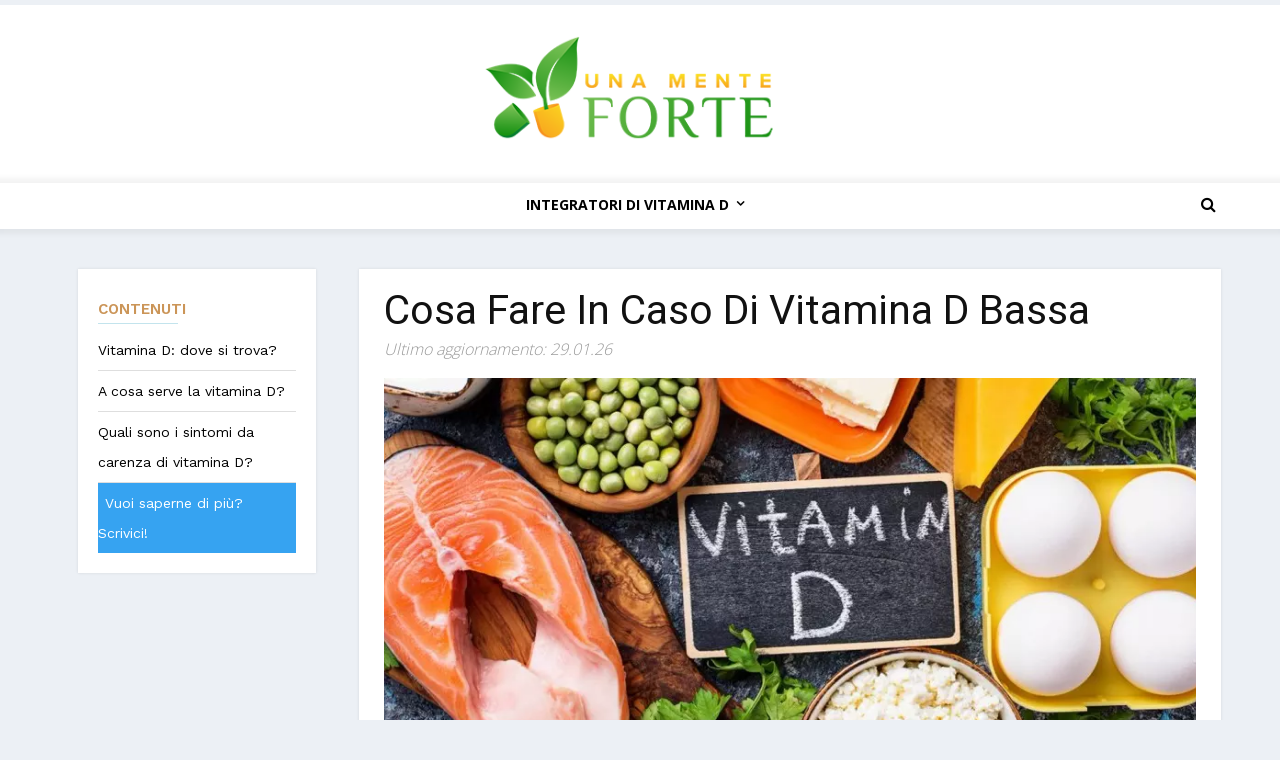

--- FILE ---
content_type: text/html; charset=UTF-8
request_url: https://unamenteforte.it/cosa-fare-in-caso-di-vitamina-d-bassa/
body_size: 22673
content:
<!doctype html>
<html lang="it-IT">
  <head>
	  
	  <!-- Google tag (gtag.js) -->
<script async src="https://www.googletagmanager.com/gtag/js?id=G-4VQF0E1RH1"></script>
<script>
  window.dataLayer = window.dataLayer || [];
  function gtag(){dataLayer.push(arguments);}
  gtag('js', new Date());

  gtag('config', 'G-4VQF0E1RH1');
</script>
	  
    <!-- Required meta tags -->
	<meta name="verify" content="644a510c66d30-5kAPqRf2" />
    <meta charset="utf-8">
    <meta name="viewport" content="width=device-width, initial-scale=1, shrink-to-fit=no">
    <link href="https://fonts.googleapis.com/css2?family=Open+Sans:wght@300;400;600;700;800&family=Roboto:wght@100;300;400;500;700;900&family=Work+Sans:wght@100;200;300;400;500;600;700;800;900&display=swap" rel="stylesheet">
	<link rel="preconnect" href="https://fonts.gstatic.com">
	<link href="https://fonts.googleapis.com/css2?family=Oswald:wght@200;300;400;500;600;700&display=swap" rel="stylesheet">
		<title>
	▷ Vitamina D Bassa: Sintomi, Cause E Rimedi	</title>
    <!-- Bootstrap CSS -->
    <link rel="stylesheet" href="https://cdn.jsdelivr.net/npm/bootstrap@4.5.3/dist/css/bootstrap.min.css" integrity="sha384-TX8t27EcRE3e/ihU7zmQxVncDAy5uIKz4rEkgIXeMed4M0jlfIDPvg6uqKI2xXr2" crossorigin="anonymous">
    <!-- CSS -->
    <link rel="stylesheet" href="https://stackpath.bootstrapcdn.com/font-awesome/4.7.0/css/font-awesome.min.css">
    <link rel="stylesheet" rel="preload" href="https://unamenteforte.it/wp-content/themes/newscustom-child/fonts/Verdana.woff" >

	<script data-cfasync="false" data-no-defer="1" data-no-minify="1" data-no-optimize="1">var ewww_webp_supported=!1;function check_webp_feature(A,e){var w;e=void 0!==e?e:function(){},ewww_webp_supported?e(ewww_webp_supported):((w=new Image).onload=function(){ewww_webp_supported=0<w.width&&0<w.height,e&&e(ewww_webp_supported)},w.onerror=function(){e&&e(!1)},w.src="data:image/webp;base64,"+{alpha:"UklGRkoAAABXRUJQVlA4WAoAAAAQAAAAAAAAAAAAQUxQSAwAAAARBxAR/Q9ERP8DAABWUDggGAAAABQBAJ0BKgEAAQAAAP4AAA3AAP7mtQAAAA=="}[A])}check_webp_feature("alpha");</script><script data-cfasync="false" data-no-defer="1" data-no-minify="1" data-no-optimize="1">var Arrive=function(c,w){"use strict";if(c.MutationObserver&&"undefined"!=typeof HTMLElement){var r,a=0,u=(r=HTMLElement.prototype.matches||HTMLElement.prototype.webkitMatchesSelector||HTMLElement.prototype.mozMatchesSelector||HTMLElement.prototype.msMatchesSelector,{matchesSelector:function(e,t){return e instanceof HTMLElement&&r.call(e,t)},addMethod:function(e,t,r){var a=e[t];e[t]=function(){return r.length==arguments.length?r.apply(this,arguments):"function"==typeof a?a.apply(this,arguments):void 0}},callCallbacks:function(e,t){t&&t.options.onceOnly&&1==t.firedElems.length&&(e=[e[0]]);for(var r,a=0;r=e[a];a++)r&&r.callback&&r.callback.call(r.elem,r.elem);t&&t.options.onceOnly&&1==t.firedElems.length&&t.me.unbindEventWithSelectorAndCallback.call(t.target,t.selector,t.callback)},checkChildNodesRecursively:function(e,t,r,a){for(var i,n=0;i=e[n];n++)r(i,t,a)&&a.push({callback:t.callback,elem:i}),0<i.childNodes.length&&u.checkChildNodesRecursively(i.childNodes,t,r,a)},mergeArrays:function(e,t){var r,a={};for(r in e)e.hasOwnProperty(r)&&(a[r]=e[r]);for(r in t)t.hasOwnProperty(r)&&(a[r]=t[r]);return a},toElementsArray:function(e){return e=void 0!==e&&("number"!=typeof e.length||e===c)?[e]:e}}),e=(l.prototype.addEvent=function(e,t,r,a){a={target:e,selector:t,options:r,callback:a,firedElems:[]};return this._beforeAdding&&this._beforeAdding(a),this._eventsBucket.push(a),a},l.prototype.removeEvent=function(e){for(var t,r=this._eventsBucket.length-1;t=this._eventsBucket[r];r--)e(t)&&(this._beforeRemoving&&this._beforeRemoving(t),(t=this._eventsBucket.splice(r,1))&&t.length&&(t[0].callback=null))},l.prototype.beforeAdding=function(e){this._beforeAdding=e},l.prototype.beforeRemoving=function(e){this._beforeRemoving=e},l),t=function(i,n){var o=new e,l=this,s={fireOnAttributesModification:!1};return o.beforeAdding(function(t){var e=t.target;e!==c.document&&e!==c||(e=document.getElementsByTagName("html")[0]);var r=new MutationObserver(function(e){n.call(this,e,t)}),a=i(t.options);r.observe(e,a),t.observer=r,t.me=l}),o.beforeRemoving(function(e){e.observer.disconnect()}),this.bindEvent=function(e,t,r){t=u.mergeArrays(s,t);for(var a=u.toElementsArray(this),i=0;i<a.length;i++)o.addEvent(a[i],e,t,r)},this.unbindEvent=function(){var r=u.toElementsArray(this);o.removeEvent(function(e){for(var t=0;t<r.length;t++)if(this===w||e.target===r[t])return!0;return!1})},this.unbindEventWithSelectorOrCallback=function(r){var a=u.toElementsArray(this),i=r,e="function"==typeof r?function(e){for(var t=0;t<a.length;t++)if((this===w||e.target===a[t])&&e.callback===i)return!0;return!1}:function(e){for(var t=0;t<a.length;t++)if((this===w||e.target===a[t])&&e.selector===r)return!0;return!1};o.removeEvent(e)},this.unbindEventWithSelectorAndCallback=function(r,a){var i=u.toElementsArray(this);o.removeEvent(function(e){for(var t=0;t<i.length;t++)if((this===w||e.target===i[t])&&e.selector===r&&e.callback===a)return!0;return!1})},this},i=new function(){var s={fireOnAttributesModification:!1,onceOnly:!1,existing:!1};function n(e,t,r){return!(!u.matchesSelector(e,t.selector)||(e._id===w&&(e._id=a++),-1!=t.firedElems.indexOf(e._id)))&&(t.firedElems.push(e._id),!0)}var c=(i=new t(function(e){var t={attributes:!1,childList:!0,subtree:!0};return e.fireOnAttributesModification&&(t.attributes=!0),t},function(e,i){e.forEach(function(e){var t=e.addedNodes,r=e.target,a=[];null!==t&&0<t.length?u.checkChildNodesRecursively(t,i,n,a):"attributes"===e.type&&n(r,i)&&a.push({callback:i.callback,elem:r}),u.callCallbacks(a,i)})})).bindEvent;return i.bindEvent=function(e,t,r){t=void 0===r?(r=t,s):u.mergeArrays(s,t);var a=u.toElementsArray(this);if(t.existing){for(var i=[],n=0;n<a.length;n++)for(var o=a[n].querySelectorAll(e),l=0;l<o.length;l++)i.push({callback:r,elem:o[l]});if(t.onceOnly&&i.length)return r.call(i[0].elem,i[0].elem);setTimeout(u.callCallbacks,1,i)}c.call(this,e,t,r)},i},o=new function(){var a={};function i(e,t){return u.matchesSelector(e,t.selector)}var n=(o=new t(function(){return{childList:!0,subtree:!0}},function(e,r){e.forEach(function(e){var t=e.removedNodes,e=[];null!==t&&0<t.length&&u.checkChildNodesRecursively(t,r,i,e),u.callCallbacks(e,r)})})).bindEvent;return o.bindEvent=function(e,t,r){t=void 0===r?(r=t,a):u.mergeArrays(a,t),n.call(this,e,t,r)},o};d(HTMLElement.prototype),d(NodeList.prototype),d(HTMLCollection.prototype),d(HTMLDocument.prototype),d(Window.prototype);var n={};return s(i,n,"unbindAllArrive"),s(o,n,"unbindAllLeave"),n}function l(){this._eventsBucket=[],this._beforeAdding=null,this._beforeRemoving=null}function s(e,t,r){u.addMethod(t,r,e.unbindEvent),u.addMethod(t,r,e.unbindEventWithSelectorOrCallback),u.addMethod(t,r,e.unbindEventWithSelectorAndCallback)}function d(e){e.arrive=i.bindEvent,s(i,e,"unbindArrive"),e.leave=o.bindEvent,s(o,e,"unbindLeave")}}(window,void 0),ewww_webp_supported=!1;function check_webp_feature(e,t){var r;ewww_webp_supported?t(ewww_webp_supported):((r=new Image).onload=function(){ewww_webp_supported=0<r.width&&0<r.height,t(ewww_webp_supported)},r.onerror=function(){t(!1)},r.src="data:image/webp;base64,"+{alpha:"UklGRkoAAABXRUJQVlA4WAoAAAAQAAAAAAAAAAAAQUxQSAwAAAARBxAR/Q9ERP8DAABWUDggGAAAABQBAJ0BKgEAAQAAAP4AAA3AAP7mtQAAAA==",animation:"UklGRlIAAABXRUJQVlA4WAoAAAASAAAAAAAAAAAAQU5JTQYAAAD/////AABBTk1GJgAAAAAAAAAAAAAAAAAAAGQAAABWUDhMDQAAAC8AAAAQBxAREYiI/gcA"}[e])}function ewwwLoadImages(e){if(e){for(var t=document.querySelectorAll(".batch-image img, .image-wrapper a, .ngg-pro-masonry-item a, .ngg-galleria-offscreen-seo-wrapper a"),r=0,a=t.length;r<a;r++)ewwwAttr(t[r],"data-src",t[r].getAttribute("data-webp")),ewwwAttr(t[r],"data-thumbnail",t[r].getAttribute("data-webp-thumbnail"));for(var i=document.querySelectorAll("div.woocommerce-product-gallery__image"),r=0,a=i.length;r<a;r++)ewwwAttr(i[r],"data-thumb",i[r].getAttribute("data-webp-thumb"))}for(var n=document.querySelectorAll("video"),r=0,a=n.length;r<a;r++)ewwwAttr(n[r],"poster",e?n[r].getAttribute("data-poster-webp"):n[r].getAttribute("data-poster-image"));for(var o,l=document.querySelectorAll("img.ewww_webp_lazy_load"),r=0,a=l.length;r<a;r++)e&&(ewwwAttr(l[r],"data-lazy-srcset",l[r].getAttribute("data-lazy-srcset-webp")),ewwwAttr(l[r],"data-srcset",l[r].getAttribute("data-srcset-webp")),ewwwAttr(l[r],"data-lazy-src",l[r].getAttribute("data-lazy-src-webp")),ewwwAttr(l[r],"data-src",l[r].getAttribute("data-src-webp")),ewwwAttr(l[r],"data-orig-file",l[r].getAttribute("data-webp-orig-file")),ewwwAttr(l[r],"data-medium-file",l[r].getAttribute("data-webp-medium-file")),ewwwAttr(l[r],"data-large-file",l[r].getAttribute("data-webp-large-file")),null!=(o=l[r].getAttribute("srcset"))&&!1!==o&&o.includes("R0lGOD")&&ewwwAttr(l[r],"src",l[r].getAttribute("data-lazy-src-webp"))),l[r].className=l[r].className.replace(/\bewww_webp_lazy_load\b/,"");for(var s=document.querySelectorAll(".ewww_webp"),r=0,a=s.length;r<a;r++)e?(ewwwAttr(s[r],"srcset",s[r].getAttribute("data-srcset-webp")),ewwwAttr(s[r],"src",s[r].getAttribute("data-src-webp")),ewwwAttr(s[r],"data-orig-file",s[r].getAttribute("data-webp-orig-file")),ewwwAttr(s[r],"data-medium-file",s[r].getAttribute("data-webp-medium-file")),ewwwAttr(s[r],"data-large-file",s[r].getAttribute("data-webp-large-file")),ewwwAttr(s[r],"data-large_image",s[r].getAttribute("data-webp-large_image")),ewwwAttr(s[r],"data-src",s[r].getAttribute("data-webp-src"))):(ewwwAttr(s[r],"srcset",s[r].getAttribute("data-srcset-img")),ewwwAttr(s[r],"src",s[r].getAttribute("data-src-img"))),s[r].className=s[r].className.replace(/\bewww_webp\b/,"ewww_webp_loaded");window.jQuery&&jQuery.fn.isotope&&jQuery.fn.imagesLoaded&&(jQuery(".fusion-posts-container-infinite").imagesLoaded(function(){jQuery(".fusion-posts-container-infinite").hasClass("isotope")&&jQuery(".fusion-posts-container-infinite").isotope()}),jQuery(".fusion-portfolio:not(.fusion-recent-works) .fusion-portfolio-wrapper").imagesLoaded(function(){jQuery(".fusion-portfolio:not(.fusion-recent-works) .fusion-portfolio-wrapper").isotope()}))}function ewwwWebPInit(e){ewwwLoadImages(e),ewwwNggLoadGalleries(e),document.arrive(".ewww_webp",function(){ewwwLoadImages(e)}),document.arrive(".ewww_webp_lazy_load",function(){ewwwLoadImages(e)}),document.arrive("videos",function(){ewwwLoadImages(e)}),"loading"==document.readyState?document.addEventListener("DOMContentLoaded",ewwwJSONParserInit):("undefined"!=typeof galleries&&ewwwNggParseGalleries(e),ewwwWooParseVariations(e))}function ewwwAttr(e,t,r){null!=r&&!1!==r&&e.setAttribute(t,r)}function ewwwJSONParserInit(){"undefined"!=typeof galleries&&check_webp_feature("alpha",ewwwNggParseGalleries),check_webp_feature("alpha",ewwwWooParseVariations)}function ewwwWooParseVariations(e){if(e)for(var t=document.querySelectorAll("form.variations_form"),r=0,a=t.length;r<a;r++){var i=t[r].getAttribute("data-product_variations"),n=!1;try{for(var o in i=JSON.parse(i))void 0!==i[o]&&void 0!==i[o].image&&(void 0!==i[o].image.src_webp&&(i[o].image.src=i[o].image.src_webp,n=!0),void 0!==i[o].image.srcset_webp&&(i[o].image.srcset=i[o].image.srcset_webp,n=!0),void 0!==i[o].image.full_src_webp&&(i[o].image.full_src=i[o].image.full_src_webp,n=!0),void 0!==i[o].image.gallery_thumbnail_src_webp&&(i[o].image.gallery_thumbnail_src=i[o].image.gallery_thumbnail_src_webp,n=!0),void 0!==i[o].image.thumb_src_webp&&(i[o].image.thumb_src=i[o].image.thumb_src_webp,n=!0));n&&ewwwAttr(t[r],"data-product_variations",JSON.stringify(i))}catch(e){}}}function ewwwNggParseGalleries(e){if(e)for(var t in galleries){var r=galleries[t];galleries[t].images_list=ewwwNggParseImageList(r.images_list)}}function ewwwNggLoadGalleries(e){e&&document.addEventListener("ngg.galleria.themeadded",function(e,t){window.ngg_galleria._create_backup=window.ngg_galleria.create,window.ngg_galleria.create=function(e,t){var r=$(e).data("id");return galleries["gallery_"+r].images_list=ewwwNggParseImageList(galleries["gallery_"+r].images_list),window.ngg_galleria._create_backup(e,t)}})}function ewwwNggParseImageList(e){for(var t in e){var r=e[t];if(void 0!==r["image-webp"]&&(e[t].image=r["image-webp"],delete e[t]["image-webp"]),void 0!==r["thumb-webp"]&&(e[t].thumb=r["thumb-webp"],delete e[t]["thumb-webp"]),void 0!==r.full_image_webp&&(e[t].full_image=r.full_image_webp,delete e[t].full_image_webp),void 0!==r.srcsets)for(var a in r.srcsets)nggSrcset=r.srcsets[a],void 0!==r.srcsets[a+"-webp"]&&(e[t].srcsets[a]=r.srcsets[a+"-webp"],delete e[t].srcsets[a+"-webp"]);if(void 0!==r.full_srcsets)for(var i in r.full_srcsets)nggFSrcset=r.full_srcsets[i],void 0!==r.full_srcsets[i+"-webp"]&&(e[t].full_srcsets[i]=r.full_srcsets[i+"-webp"],delete e[t].full_srcsets[i+"-webp"])}return e}check_webp_feature("alpha",ewwwWebPInit);</script><meta name='robots' content='index, follow, max-image-preview:large, max-snippet:-1, max-video-preview:-1' />

	<!-- This site is optimized with the Yoast SEO plugin v26.7 - https://yoast.com/wordpress/plugins/seo/ -->
	<meta name="description" content="La vitamina D è una tra le sostanze fondamentali per il nostro organismo ma è anche una di quelle di cui è più facile essere carenti. Scopriamo insieme dove si trova la vitamina D, a cosa serve e quali sono i sintomi che ne certificano la carenza. Che cosa fare in questo caso? Ecco i nostri suggerimenti." />
	<link rel="canonical" href="https://unamenteforte.it/cosa-fare-in-caso-di-vitamina-d-bassa/" />
	<meta property="og:locale" content="it_IT" />
	<meta property="og:type" content="article" />
	<meta property="og:title" content="▷ Vitamina D bassa: sintomi, cause e rimedi" />
	<meta property="og:description" content="La vitamina D è una tra le sostanze fondamentali per il nostro organismo ma è anche una di quelle di cui è più facile essere carenti. Scopriamo insieme dove si trova la vitamina D, a cosa serve e quali sono i sintomi che ne certificano la carenza. Che cosa fare in questo caso? Ecco i nostri suggerimenti." />
	<meta property="og:url" content="https://unamenteforte.it/cosa-fare-in-caso-di-vitamina-d-bassa/" />
	<meta property="og:site_name" content="Unamente Forte" />
	<meta property="article:published_time" content="2021-01-31T12:20:05+00:00" />
	<meta property="article:modified_time" content="2021-03-17T11:06:41+00:00" />
	<meta property="og:image" content="https://unamenteforte.it/wp-content/uploads/2021/01/5.Cosa-fare-in-caso-di-vitamina-D-bassa.jpg" />
	<meta property="og:image:width" content="1000" />
	<meta property="og:image:height" content="457" />
	<meta property="og:image:type" content="image/jpeg" />
	<meta name="author" content="Maria" />
	<meta name="twitter:card" content="summary_large_image" />
	<meta name="twitter:label1" content="Written by" />
	<meta name="twitter:data1" content="Maria" />
	<meta name="twitter:label2" content="Est. reading time" />
	<meta name="twitter:data2" content="5 minutes" />
	<script type="application/ld+json" class="yoast-schema-graph">{"@context":"https://schema.org","@graph":[{"@type":"Article","@id":"https://unamenteforte.it/cosa-fare-in-caso-di-vitamina-d-bassa/#article","isPartOf":{"@id":"https://unamenteforte.it/cosa-fare-in-caso-di-vitamina-d-bassa/"},"author":{"name":"Maria","@id":"https://unamenteforte.it/#/schema/person/b170655b4f378ac0ba827a08082ab341"},"headline":"Cosa fare in caso di vitamina D bassa","datePublished":"2021-01-31T12:20:05+00:00","dateModified":"2021-03-17T11:06:41+00:00","mainEntityOfPage":{"@id":"https://unamenteforte.it/cosa-fare-in-caso-di-vitamina-d-bassa/"},"wordCount":1031,"commentCount":0,"publisher":{"@id":"https://unamenteforte.it/#organization"},"image":{"@id":"https://unamenteforte.it/cosa-fare-in-caso-di-vitamina-d-bassa/#primaryimage"},"thumbnailUrl":"https://unamenteforte.it/wp-content/uploads/2021/01/5.Cosa-fare-in-caso-di-vitamina-D-bassa.jpg","articleSection":["Vitamine"],"inLanguage":"en-US","potentialAction":[{"@type":"CommentAction","name":"Comment","target":["https://unamenteforte.it/cosa-fare-in-caso-di-vitamina-d-bassa/#respond"]}]},{"@type":"WebPage","@id":"https://unamenteforte.it/cosa-fare-in-caso-di-vitamina-d-bassa/","url":"https://unamenteforte.it/cosa-fare-in-caso-di-vitamina-d-bassa/","name":"▷ Vitamina D bassa: sintomi, cause e rimedi","isPartOf":{"@id":"https://unamenteforte.it/#website"},"primaryImageOfPage":{"@id":"https://unamenteforte.it/cosa-fare-in-caso-di-vitamina-d-bassa/#primaryimage"},"image":{"@id":"https://unamenteforte.it/cosa-fare-in-caso-di-vitamina-d-bassa/#primaryimage"},"thumbnailUrl":"https://unamenteforte.it/wp-content/uploads/2021/01/5.Cosa-fare-in-caso-di-vitamina-D-bassa.jpg","datePublished":"2021-01-31T12:20:05+00:00","dateModified":"2021-03-17T11:06:41+00:00","description":"La vitamina D è una tra le sostanze fondamentali per il nostro organismo ma è anche una di quelle di cui è più facile essere carenti. Scopriamo insieme dove si trova la vitamina D, a cosa serve e quali sono i sintomi che ne certificano la carenza. Che cosa fare in questo caso? Ecco i nostri suggerimenti.","breadcrumb":{"@id":"https://unamenteforte.it/cosa-fare-in-caso-di-vitamina-d-bassa/#breadcrumb"},"inLanguage":"fr-FR","potentialAction":[{"@type":"ReadAction","target":["https://unamenteforte.it/cosa-fare-in-caso-di-vitamina-d-bassa/"]}]},{"@type":"ImageObject","inLanguage":"en-US","@id":"https://unamenteforte.it/cosa-fare-in-caso-di-vitamina-d-bassa/#primaryimage","url":"https://unamenteforte.it/wp-content/uploads/2021/01/5.Cosa-fare-in-caso-di-vitamina-D-bassa.jpg","contentUrl":"https://unamenteforte.it/wp-content/uploads/2021/01/5.Cosa-fare-in-caso-di-vitamina-D-bassa.jpg","width":1000,"height":457},{"@type":"BreadcrumbList","@id":"https://unamenteforte.it/cosa-fare-in-caso-di-vitamina-d-bassa/#breadcrumb","itemListElement":[{"@type":"ListItem","position":1,"name":"Home","item":"https://unamenteforte.it/"},{"@type":"ListItem","position":2,"name":"Cosa fare in caso di vitamina D bassa"}]},{"@type":"WebSite","@id":"https://unamenteforte.it/#website","url":"https://unamenteforte.it/","name":"Unamente Forte","description":"","publisher":{"@id":"https://unamenteforte.it/#organization"},"potentialAction":[{"@type":"SearchAction","target":{"@type":"EntryPoint","urlTemplate":"https://unamenteforte.it/?s={search_term_string}"},"query-input":{"@type":"PropertyValueSpecification","valueRequired":true,"valueName":"search_term_string"}}],"inLanguage":"en-US"},{"@type":"Organization","@id":"https://unamenteforte.it/#organization","name":"Unamente Forte","url":"https://unamenteforte.it/","logo":{"@type":"ImageObject","inLanguage":"en-US","@id":"https://unamenteforte.it/#/schema/logo/image/","url":"https://unamenteforte.it/wp-content/uploads/2020/08/unamenteforte-white-bg-png.png","contentUrl":"https://unamenteforte.it/wp-content/uploads/2020/08/unamenteforte-white-bg-png.png","width":1998,"height":717,"caption":"Unamente Forte"},"image":{"@id":"https://unamenteforte.it/#/schema/logo/image/"}},{"@type":"Person","@id":"https://unamenteforte.it/#/schema/person/b170655b4f378ac0ba827a08082ab341","name":"Maria","image":{"@type":"ImageObject","inLanguage":"en-US","@id":"https://unamenteforte.it/#/schema/person/image/","url":"https://secure.gravatar.com/avatar/d38ea018ac94227cc6c1475e1c03d127f238dbd2af2f8731caafb68c68c494af?s=96&d=mm&r=g","contentUrl":"https://secure.gravatar.com/avatar/d38ea018ac94227cc6c1475e1c03d127f238dbd2af2f8731caafb68c68c494af?s=96&d=mm&r=g","caption":"Maria"},"url":"https://unamenteforte.it/author/contentp1/"}]}</script>
	<!-- / Yoast SEO plugin. -->


<link rel='dns-prefetch' href='//unamenteforte.it' />
<link rel='dns-prefetch' href='//www.googletagmanager.com' />
<link rel='dns-prefetch' href='//pagead2.googlesyndication.com' />
<link rel="alternate" type="application/rss+xml" title="Unamente Forte &raquo; Feed" href="https://unamenteforte.it/feed/" />
<link rel="alternate" type="application/rss+xml" title="Unamente Forte &raquo; Comments Feed" href="https://unamenteforte.it/comments/feed/" />
<link rel="alternate" type="application/rss+xml" title="Unamente Forte &raquo; Cosa fare in caso di vitamina D bassa Comments Feed" href="https://unamenteforte.it/cosa-fare-in-caso-di-vitamina-d-bassa/feed/" />
<link rel="alternate" title="oEmbed (JSON)" type="application/json+oembed" href="https://unamenteforte.it/wp-json/oembed/1.0/embed?url=https%3A%2F%2Funamenteforte.it%2Fcosa-fare-in-caso-di-vitamina-d-bassa%2F" />
<link rel="alternate" title="oEmbed (XML)" type="text/xml+oembed" href="https://unamenteforte.it/wp-json/oembed/1.0/embed?url=https%3A%2F%2Funamenteforte.it%2Fcosa-fare-in-caso-di-vitamina-d-bassa%2F&#038;format=xml" />
<script>(()=>{"use strict";const e=[400,500,600,700,800,900],t=e=>`wprm-min-${e}`,n=e=>`wprm-max-${e}`,s=new Set,o="ResizeObserver"in window,r=o?new ResizeObserver((e=>{for(const t of e)c(t.target)})):null,i=.5/(window.devicePixelRatio||1);function c(s){const o=s.getBoundingClientRect().width||0;for(let r=0;r<e.length;r++){const c=e[r],a=o<=c+i;o>c+i?s.classList.add(t(c)):s.classList.remove(t(c)),a?s.classList.add(n(c)):s.classList.remove(n(c))}}function a(e){s.has(e)||(s.add(e),r&&r.observe(e),c(e))}!function(e=document){e.querySelectorAll(".wprm-recipe").forEach(a)}();if(new MutationObserver((e=>{for(const t of e)for(const e of t.addedNodes)e instanceof Element&&(e.matches?.(".wprm-recipe")&&a(e),e.querySelectorAll?.(".wprm-recipe").forEach(a))})).observe(document.documentElement,{childList:!0,subtree:!0}),!o){let e=0;addEventListener("resize",(()=>{e&&cancelAnimationFrame(e),e=requestAnimationFrame((()=>s.forEach(c)))}),{passive:!0})}})();</script><style id='wp-img-auto-sizes-contain-inline-css'>
img:is([sizes=auto i],[sizes^="auto," i]){contain-intrinsic-size:3000px 1500px}
/*# sourceURL=wp-img-auto-sizes-contain-inline-css */
</style>
<style id='wp-emoji-styles-inline-css'>

	img.wp-smiley, img.emoji {
		display: inline !important;
		border: none !important;
		box-shadow: none !important;
		height: 1em !important;
		width: 1em !important;
		margin: 0 0.07em !important;
		vertical-align: -0.1em !important;
		background: none !important;
		padding: 0 !important;
	}
/*# sourceURL=wp-emoji-styles-inline-css */
</style>
<link rel='stylesheet' id='wprm-public-css' href='https://unamenteforte.it/wp-content/plugins/wp-recipe-maker/dist/public-modern.css' media='all' />
<link rel='stylesheet' id='new_style-css' href='https://unamenteforte.it/wp-content/plugins/amazon_kelkoo_asin_shortcode/new_style.css' media='all' />
<link rel='stylesheet' id='categories-images-styles-css' href='https://unamenteforte.it/wp-content/plugins/categories-images/assets/css/zci-styles.css' media='all' />
<link rel='stylesheet' id='toc-screen-css' href='https://unamenteforte.it/wp-content/plugins/table-of-contents-plus/screen.min.css' media='all' />
<style id='toc-screen-inline-css'>
div#toc_container {background: #f9f9f9;border: 1px solid #aaaaaa;}
/*# sourceURL=toc-screen-inline-css */
</style>
<link rel='stylesheet' id='sm-style-css' href='https://unamenteforte.it/wp-content/plugins/wp-show-more/wpsm-style.css' media='all' />
<link rel='stylesheet' id='twentytwenty-style-css' href='https://unamenteforte.it/wp-content/themes/newscustom-child/style.css' media='all' />
<style id='twentytwenty-style-inline-css'>
.color-accent,.color-accent-hover:hover,.color-accent-hover:focus,:root .has-accent-color,.has-drop-cap:not(:focus):first-letter,.wp-block-button.is-style-outline,a { color: #cd2653; }blockquote,.border-color-accent,.border-color-accent-hover:hover,.border-color-accent-hover:focus { border-color: #cd2653; }button,.button,.faux-button,.wp-block-button__link,.wp-block-file .wp-block-file__button,input[type="button"],input[type="reset"],input[type="submit"],.bg-accent,.bg-accent-hover:hover,.bg-accent-hover:focus,:root .has-accent-background-color,.comment-reply-link { background-color: #cd2653; }.fill-children-accent,.fill-children-accent * { fill: #cd2653; }body,.entry-title a,:root .has-primary-color { color: #000000; }:root .has-primary-background-color { background-color: #000000; }cite,figcaption,.wp-caption-text,.post-meta,.entry-content .wp-block-archives li,.entry-content .wp-block-categories li,.entry-content .wp-block-latest-posts li,.wp-block-latest-comments__comment-date,.wp-block-latest-posts__post-date,.wp-block-embed figcaption,.wp-block-image figcaption,.wp-block-pullquote cite,.comment-metadata,.comment-respond .comment-notes,.comment-respond .logged-in-as,.pagination .dots,.entry-content hr:not(.has-background),hr.styled-separator,:root .has-secondary-color { color: #6d6d6d; }:root .has-secondary-background-color { background-color: #6d6d6d; }pre,fieldset,input,textarea,table,table *,hr { border-color: #dcd7ca; }caption,code,code,kbd,samp,.wp-block-table.is-style-stripes tbody tr:nth-child(odd),:root .has-subtle-background-background-color { background-color: #dcd7ca; }.wp-block-table.is-style-stripes { border-bottom-color: #dcd7ca; }.wp-block-latest-posts.is-grid li { border-top-color: #dcd7ca; }:root .has-subtle-background-color { color: #dcd7ca; }body:not(.overlay-header) .primary-menu > li > a,body:not(.overlay-header) .primary-menu > li > .icon,.modal-menu a,.footer-menu a, .footer-widgets a,#site-footer .wp-block-button.is-style-outline,.wp-block-pullquote:before,.singular:not(.overlay-header) .entry-header a,.archive-header a,.header-footer-group .color-accent,.header-footer-group .color-accent-hover:hover { color: #cd2653; }.social-icons a,#site-footer button:not(.toggle),#site-footer .button,#site-footer .faux-button,#site-footer .wp-block-button__link,#site-footer .wp-block-file__button,#site-footer input[type="button"],#site-footer input[type="reset"],#site-footer input[type="submit"] { background-color: #cd2653; }.header-footer-group,body:not(.overlay-header) #site-header .toggle,.menu-modal .toggle { color: #000000; }body:not(.overlay-header) .primary-menu ul { background-color: #000000; }body:not(.overlay-header) .primary-menu > li > ul:after { border-bottom-color: #000000; }body:not(.overlay-header) .primary-menu ul ul:after { border-left-color: #000000; }.site-description,body:not(.overlay-header) .toggle-inner .toggle-text,.widget .post-date,.widget .rss-date,.widget_archive li,.widget_categories li,.widget cite,.widget_pages li,.widget_meta li,.widget_nav_menu li,.powered-by-wordpress,.to-the-top,.singular .entry-header .post-meta,.singular:not(.overlay-header) .entry-header .post-meta a { color: #6d6d6d; }.header-footer-group pre,.header-footer-group fieldset,.header-footer-group input,.header-footer-group textarea,.header-footer-group table,.header-footer-group table *,.footer-nav-widgets-wrapper,#site-footer,.menu-modal nav *,.footer-widgets-outer-wrapper,.footer-top { border-color: #dcd7ca; }.header-footer-group table caption,body:not(.overlay-header) .header-inner .toggle-wrapper::before { background-color: #dcd7ca; }
/*# sourceURL=twentytwenty-style-inline-css */
</style>
<link rel='stylesheet' id='twentytwenty-print-style-css' href='https://unamenteforte.it/wp-content/themes/newscustom/print.css' media='print' />
<script src="https://unamenteforte.it/wp-includes/js/jquery/jquery.min.js" id="jquery-core-js"></script>
<script src="https://unamenteforte.it/wp-includes/js/jquery/jquery-migrate.min.js" id="jquery-migrate-js"></script>
<script id="ajax_comment-js-extra">
var vky_ajax_comment_params = {"ajaxurl":"https://unamenteforte.it/wp-admin/admin-ajax.php"};
//# sourceURL=ajax_comment-js-extra
</script>
<script src="https://unamenteforte.it/wp-content/themes/newscustom-child/ajax-comment.js" id="ajax_comment-js"></script>
<script src="https://unamenteforte.it/wp-content/themes/newscustom/assets/js/index.js" id="twentytwenty-js-js" async></script>
<link rel="https://api.w.org/" href="https://unamenteforte.it/wp-json/" /><link rel="alternate" title="JSON" type="application/json" href="https://unamenteforte.it/wp-json/wp/v2/posts/1355" /><link rel="EditURI" type="application/rsd+xml" title="RSD" href="https://unamenteforte.it/xmlrpc.php?rsd" />
<meta name="generator" content="WordPress 6.9" />
<link rel='shortlink' href='https://unamenteforte.it/?p=1355' />
<meta name="generator" content="Site Kit by Google 1.168.0" /><style type="text/css"> .tippy-box[data-theme~="wprm"] { background-color: #333333; color: #FFFFFF; } .tippy-box[data-theme~="wprm"][data-placement^="top"] > .tippy-arrow::before { border-top-color: #333333; } .tippy-box[data-theme~="wprm"][data-placement^="bottom"] > .tippy-arrow::before { border-bottom-color: #333333; } .tippy-box[data-theme~="wprm"][data-placement^="left"] > .tippy-arrow::before { border-left-color: #333333; } .tippy-box[data-theme~="wprm"][data-placement^="right"] > .tippy-arrow::before { border-right-color: #333333; } .tippy-box[data-theme~="wprm"] a { color: #FFFFFF; } .wprm-comment-rating svg { width: 18px !important; height: 18px !important; } img.wprm-comment-rating { width: 90px !important; height: 18px !important; } body { --comment-rating-star-color: #343434; } body { --wprm-popup-font-size: 16px; } body { --wprm-popup-background: #ffffff; } body { --wprm-popup-title: #000000; } body { --wprm-popup-content: #444444; } body { --wprm-popup-button-background: #444444; } body { --wprm-popup-button-text: #ffffff; } body { --wprm-popup-accent: #747B2D; }</style><style type="text/css">.wprm-glossary-term {color: #5A822B;text-decoration: underline;cursor: help;}</style>	<script>document.documentElement.className = document.documentElement.className.replace( 'no-js', 'js' );</script>
	
<!-- Google AdSense meta tags added by Site Kit -->
<meta name="google-adsense-platform-account" content="ca-host-pub-2644536267352236">
<meta name="google-adsense-platform-domain" content="sitekit.withgoogle.com">
<!-- End Google AdSense meta tags added by Site Kit -->
<noscript><style>.lazyload[data-src]{display:none !important;}</style></noscript><style>.lazyload{background-image:none !important;}.lazyload:before{background-image:none !important;}</style><style>.wp-block-gallery.is-cropped .blocks-gallery-item picture{height:100%;width:100%;}</style>
<!-- Google AdSense snippet added by Site Kit -->
<script async src="https://pagead2.googlesyndication.com/pagead/js/adsbygoogle.js?client=ca-pub-9521629808292152&amp;host=ca-host-pub-2644536267352236" crossorigin="anonymous"></script>

<!-- End Google AdSense snippet added by Site Kit -->
<link rel="icon" href="https://unamenteforte.it/wp-content/uploads/2020/08/unamenteforte_favicon_32x32px.png" sizes="32x32" />
<link rel="icon" href="https://unamenteforte.it/wp-content/uploads/2020/08/unamenteforte_favicon_32x32px.png" sizes="192x192" />
<link rel="apple-touch-icon" href="https://unamenteforte.it/wp-content/uploads/2020/08/unamenteforte_favicon_32x32px.png" />
<meta name="msapplication-TileImage" content="https://unamenteforte.it/wp-content/uploads/2020/08/unamenteforte_favicon_32x32px.png" />
		<style id="wp-custom-css">
			.td-post-featured-image img {
    width: 100%;
    height: 420px;
    object-fit: cover;
}
.logo a img {
    width: 100%;
    height: 106px;
    object-fit: contain;
}
.footer_logo img, .mob-view-logo img {
    width: 100%;
    height: 100%;
    object-fit: contain;
}
.compLogo img {
    width: max-content;
    height: 100%;
    object-fit: contain;
}
.bg img, .float_left img {
    width: 26px;
    height: 26px!important;
    object-fit: contain;
}
p img, .hover-holder img {
    width: max-content!important;
    height:100%!important;
		object-fit: contain;
}
.recapchaImage img {
    width: max-content;
    height: max-content;
    object-fit: contain;
}
.myCompColInner .compThumbCol {
    max-height: 400px!Important;
}
.compThumbHead {
    display: -webkit-box;
    -webkit-line-clamp: 3;
    -webkit-box-orient: vertical;
    overflow: hidden;
    height: auto!important;
    padding-bottom: 0;
}

a.trovaprezzi_anchor.mobilelink {
    display: none !important;
}
.entry-content ol, .entry-content ul, .entry-content li {
    list-style: disc;
    font-size: 15px;
	font-family: Verdana, Geneva, sans-serif;
}

@media (max-width: 767px){
	.td-post-featured-image img {
    width: 100%;
    height: 100%;
    object-fit: cover;
}
	.footer_logo {
    width: 200px;
    margin: 0 auto;
		 margin-top: 0!important;
}
	.compThumbHead {
    display: block;
    height: auto!important;
    padding-bottom: 0;
}
	 .priceLabel a.pricesee img {
		width: 10px;
		height: 10px;
	}
a.trovaprezzi_anchor.mobilelink {
  
    align-items: center;
    justify-content: space-around;
    width: 68%!important;
    margin: 0 auto;
}
	span.amazon_price {
    font-size: 13px;
    text-transform: capitalize;
    font-weight: 500;
}
	
}
/* footer flag icons*/
.country_flags p.nos--texttitle.country_title {
    text-align: center;
}
.float_left.country_flags {
width: 100%;
}
.float_left.country_flags ul {
display: flex;
align-items: center;
justify-content: center;
}
.float_left.country_flags ul li {
padding: 0 25px 0px !Important;
}
.float_left.country_flags ul li a img {
width: 34px;
height: auto!important;
}

@media (max-width: 767px) {  
	body .float_left.country_flags ul li {
		padding: 0 10px 0px !Important;
	}
	div#footer .country_flags p.nos--texttitle.country_title {
    	text-align: center!Important;
	}	
}
/* end footer flag icons */
@media (max-width: 480px) {  
.td-post-featured-image img {
    width: 100%;
    height: 220px;
    object-fit: cover;
}
	.mobile_logo a img {
    width: 100%;
    height: 55px;
    object-fit: contain;
}
}
		</style>
		<!-- Global site tag (gtag.js) - Google Analytics -->
<script async src="https://www.googletagmanager.com/gtag/js?id=UA-183845855-5"></script>
<script>
  window.dataLayer = window.dataLayer || [];
  function gtag(){dataLayer.push(arguments);}
  gtag('js', new Date());

  gtag('config', 'UA-183845855-5');
</script>
<meta name="google-site-verification" content="_XER1afX0gQuLGkbXUhXGfTiUemWWwlNSONtRPDOz80" />
<meta name="getlinko-verify-code" content="getlinko-verify-156177a8686905443eae23acc91c7544d0406774"/>
  <meta name="generator" content="WP Rocket 3.20.3" data-wpr-features="wpr_image_dimensions wpr_preload_links wpr_desktop" /></head>
  <body class="wp-singular post-template-default single single-post postid-1355 single-format-standard wp-custom-logo wp-embed-responsive wp-theme-newscustom wp-child-theme-newscustom-child singular enable-search-modal has-post-thumbnail has-single-pagination showing-comments show-avatars footer-top-visible">
   <div data-rocket-location-hash="aba8923c856864b89c3d988b59055de1" class="custom-bg">
   <section data-rocket-location-hash="386b366689917f583e68c58d0d1647ef" class="header-wrap ">
    <div data-rocket-location-hash="ae185fd7286baba1cedd60d3bd4de53b" class="header_menu_wrap">

          <div class="header_logo">
            <h1 class="logo">
             <a href="https://unamenteforte.it">
			               <picture><source   type="image/webp" data-srcset="https://unamenteforte.it/wp-content/uploads/2020/08/unamenteforte-white-bg-png.png.webp"><img width="316" height="112" src="[data-uri]" alt="" data-eio="p" data-src="https://unamenteforte.it/wp-content/uploads/2020/08/unamenteforte-white-bg-png.png" decoding="async" class="lazyload" data-eio-rwidth="316" data-eio-rheight="112"></picture><noscript><img width="316" height="112" src="https://unamenteforte.it/wp-content/uploads/2020/08/unamenteforte-white-bg-png.png" alt="" data-eio="l"></noscript>
             </a>
            </h1>
          </div>

		  <div class="header_cstm">
		  <div class="menu_wrap">
       <div class="header_menu_wrap">

        <div class="main-navigation">
         <div class="header_menu">
          <div id="mobile_toggle">
            <a href="#">
              <i class="fa fa-bars" aria-hidden="true"></i>
            </a>
          </div>
          <div class="header_logo_mobile">
            <h1 class="mobile_logo">
             <a href="https://unamenteforte.it">
              <picture><source   type="image/webp" data-srcset="https://unamenteforte.it/wp-content/uploads/2020/08/unamenteforte-white-bg-png.png.webp"><img width="316" height="112" src="[data-uri]" alt="" data-eio="p" data-src="https://unamenteforte.it/wp-content/uploads/2020/08/unamenteforte-white-bg-png.png" decoding="async" class="lazyload" data-eio-rwidth="316" data-eio-rheight="112"></picture><noscript><img width="316" height="112" src="https://unamenteforte.it/wp-content/uploads/2020/08/unamenteforte-white-bg-png.png" alt="" data-eio="l"></noscript>
             </a>
            </h1>
          </div>
          <div class="searchbar_mobile">
          <i class="fa fa-search" aria-hidden="true"></i>
          <div class="togglesearch">
           <div>
            				<form role="search" method="get" >
					<input name="s" id="s" value="" type="text">
					<button type="submit">ricerca</button>
				</form>
           </div>
          </div>
        </div>
       </div>
        <div id="menu-sidebar">
            <div class="close_btn">
            <i class="fa fa-times-circle" aria-hidden="true"></i>
          </div>
			 <ul class="menu_container">
			  <li id="menu-item-381" class="menu-item menu-item-type-post_type menu-item-object-post current-menu-ancestor current-menu-parent menu-item-has-children menu-item-381"><a href="https://unamenteforte.it/i-migliori-integratori-di-vitamina-d/">Integratori di vitamina D</a>
<ul class="sub-menu">
	<li id="menu-item-814" class="menu-item menu-item-type-post_type menu-item-object-post menu-item-814"><a href="https://unamenteforte.it/10-alimenti-che-aiutano-a-combattere-il-freddo/">10 alimenti che aiutano a combattere il freddo</a></li>
	<li id="menu-item-820" class="menu-item menu-item-type-post_type menu-item-object-post menu-item-820"><a href="https://unamenteforte.it/come-scoprire-se-ce-carenza-di-vitamina-d/">Come scoprire se c’è carenza di vitamina D</a></li>
	<li id="menu-item-828" class="menu-item menu-item-type-post_type menu-item-object-post menu-item-828"><a href="https://unamenteforte.it/quali-sono-i-cibi-piu-ricchi-di-ciascuna-vitamina/">Quali sono i cibi più ricchi di ciascuna vitamina</a></li>
	<li id="menu-item-834" class="menu-item menu-item-type-post_type menu-item-object-post menu-item-834"><a href="https://unamenteforte.it/tutto-quello-che-ce-da-sapere-sui-super-food/">Tutto quello che c’è da sapere sui super food</a></li>
	<li id="menu-item-1060" class="menu-item menu-item-type-post_type menu-item-object-post menu-item-1060"><a href="https://unamenteforte.it/alimenti-con-vitamina-d-quali-sono-i-principali/">Alimenti con vitamina D: quali sono i principali</a></li>
	<li id="menu-item-1385" class="menu-item menu-item-type-post_type menu-item-object-post current-menu-item menu-item-1385"><a href="https://unamenteforte.it/cosa-fare-in-caso-di-vitamina-d-bassa/" aria-current="page">Cosa fare in caso di vitamina D bassa</a></li>
	<li id="menu-item-3185" class="menu-item menu-item-type-post_type menu-item-object-post menu-item-3185"><a href="https://unamenteforte.it/come-utilizzare-gli-integratori-di-vitamina-d/">Come utilizzare gli integratori di vitamina D</a></li>
	<li id="menu-item-3186" class="menu-item menu-item-type-post_type menu-item-object-post menu-item-3186"><a href="https://unamenteforte.it/domande-frequenti-sugli-integratori-di-vitamina-d/">Domande frequenti sugli integratori di vitamina d</a></li>
</ul>
</li>
		  </ul>
          </div>
<div class="searchbar">
          <i class="fa fa-search" aria-hidden="true"></i>
          <div class="togglesearch">
			<div>
				<form role="search" method="get" action="https://unamenteforte.it">
					<input name="s" id="s" value="" type="text">
					<button type="submit"><i class="fa fa-search"></i></button>
				</form>
			</div>
          </div>
        </div>
        </div>




    </div>
    </div>
    </div>

    </div>

        </section>
   </div><section data-rocket-location-hash="d13d4f974f87a128781a6c22ee350c37" class="wrapper d-flex p-0">
 <div data-rocket-location-hash="1ab28c1266dd94649cf710e753700607" class="container w-100 p-0">
	<div data-rocket-location-hash="ca722c0fa35488ed8b185d1aa84c8a90" class="row">
		<div class="col-med-3 col-med-12">
			<div id="left-sidebar" class="toc td-main-sidebar"><h3 class="widget-title">CONTENUTI</h3><ul class="toc_widget_list no_bullets"><li><a href="#Vitamina_D_dove_si_trova">Vitamina D: dove si trova?</a></li><li><a href="#A_cosa_serve_la_vitamina_D">A cosa serve la vitamina D?</a></li><li><a href="#Quali_sono_i_sintomi_da_carenza_di_vitamina_D">Quali sono i sintomi da carenza di vitamina D?</a></li></ul></div>
		</div>
		<div class="col-med-9 col-med-12">
			<div class="td-ss-main-content">
				<article id="post-1355" class="post-1355 post type-post status-publish format-standard has-post-thumbnail hentry category-vitamine">
					<header class="entry-header">
						<h1 class="entry-title">Cosa fare in caso di vitamina D bassa</h1>
						<p class="td-post-sub-title">Ultimo aggiornamento: 29.01.26</p>
												<div class="entry-meta">
							
						</div><!-- .entry-meta -->
											</header><!-- .entry-header -->

					<div class="entry-content">
						<div class="td-post-featured-image">
														<div class="td-post-featured-image">
								 <picture><source   type="image/webp" data-srcset="https://unamenteforte.it/wp-content/uploads/2021/01/5.Cosa-fare-in-caso-di-vitamina-D-bassa.jpg.webp"><img width="1000" height="457" class="entry-thumb td-animation-stack-type0-2 lazyload" src="[data-uri]" data-eio="p" data-src="https://unamenteforte.it/wp-content/uploads/2021/01/5.Cosa-fare-in-caso-di-vitamina-D-bassa.jpg" decoding="async" data-eio-rwidth="1000" data-eio-rheight="457"></picture><noscript><img width="1000" height="457" class="entry-thumb td-animation-stack-type0-2" src="https://unamenteforte.it/wp-content/uploads/2021/01/5.Cosa-fare-in-caso-di-vitamina-D-bassa.jpg" data-eio="l"></noscript>
							</div>
						</div>
						<p>&nbsp;</p>
<p><strong>È una delle sostanze fondamentali per il benessere del nostro organismo, tuttavia, molto spesso ne siamo carenti senza rendercene conto.</strong></p>
<p>&nbsp;</p>
<p><span style="font-weight: 400;">La vitamina D è una molecola  liposolubile, ovvero dall’aspetto simile all’olio, che viene sintetizzata nel nostro organismo attraverso il fegato. La sua scoperta avvenne nel 1919 grazie al dottor Kurt Huldschinsky, che notò una progressiva guarigione dei bambini affetti da rachitismo dopo essere stati esposti alla luce ultravioletta. Nel corso dei decenni, grazie a numerosi studi da parte di scienziati provenienti da tutto il mondo, è stato sempre più evidente l’utilità dell’intervento dei raggi del sole per il nostro corpo.</span></p>
<p><span style="font-weight: 400;">In realtà sono state identificate varie tipologie di tale molecola, ma quelle più importanti e fondamentali sono la </span><b>vitamina D3</b><span style="font-weight: 400;">, chiamata anche colecalciferolo, presente in tutti gli organismi animali, e la D2, anche detta ergocolecalciferolo, che ha origine dai vegetali.</span></p>
<p><span style="font-weight: 400;">Ma a cosa serve, e in che modo è possibile accumularla? In questo articolo proveremo a spiegarvi il suo valore, come assumerla, quali sono i rischi di una </span><b>carenza di vitamina D, i sintomi</b><span style="font-weight: 400;"> e i cibi in cui è contenuta.</span></p>
<p>&nbsp;</p>
<h3><span id="Vitamina_D_dove_si_trova"><b>Vitamina D: dove si trova?</b></span></h3>
<p><span style="font-weight: 400;">Come abbiamo già accennato, esistono due tipologie di sostanze: entrambe sono fondamentali, tuttavia, si ritiene che il colecalciferolo sia assorbito più velocemente e in quantità maggiori dall’organismo. Ciò è dovuto al fatto che è possibile reperirlo in molti cibi di origine animale, come per esempio la carne, il pesce, le uova, il latte e in generale i prodotti caseari.</span></p>
<p><picture><source  sizes='(max-width: 1000px) 100vw, 1000px' type="image/webp" data-srcset="https://unamenteforte.it/wp-content/uploads/2021/01/1.Cosa-fare-in-caso-di-vitamina-D-bassa.jpg.webp 1000w, https://unamenteforte.it/wp-content/uploads/2021/01/1.Cosa-fare-in-caso-di-vitamina-D-bassa-300x135.jpg.webp 300w, https://unamenteforte.it/wp-content/uploads/2021/01/1.Cosa-fare-in-caso-di-vitamina-D-bassa-768x345.jpg.webp 768w"><img fetchpriority="high" decoding="async" class="aligncenter size-full wp-image-1356 lazyload" src="[data-uri]" alt="" width="1000" height="449"   data-eio="p" data-src="https://unamenteforte.it/wp-content/uploads/2021/01/1.Cosa-fare-in-caso-di-vitamina-D-bassa.jpg" data-srcset="https://unamenteforte.it/wp-content/uploads/2021/01/1.Cosa-fare-in-caso-di-vitamina-D-bassa.jpg 1000w, https://unamenteforte.it/wp-content/uploads/2021/01/1.Cosa-fare-in-caso-di-vitamina-D-bassa-300x135.jpg 300w, https://unamenteforte.it/wp-content/uploads/2021/01/1.Cosa-fare-in-caso-di-vitamina-D-bassa-768x345.jpg 768w" data-sizes="auto" data-eio-rwidth="1000" data-eio-rheight="449" /></picture><noscript><img fetchpriority="high" decoding="async" class="aligncenter size-full wp-image-1356" src="https://unamenteforte.it/wp-content/uploads/2021/01/1.Cosa-fare-in-caso-di-vitamina-D-bassa.jpg" alt="" width="1000" height="449" srcset="https://unamenteforte.it/wp-content/uploads/2021/01/1.Cosa-fare-in-caso-di-vitamina-D-bassa.jpg 1000w, https://unamenteforte.it/wp-content/uploads/2021/01/1.Cosa-fare-in-caso-di-vitamina-D-bassa-300x135.jpg 300w, https://unamenteforte.it/wp-content/uploads/2021/01/1.Cosa-fare-in-caso-di-vitamina-D-bassa-768x345.jpg 768w" sizes="(max-width: 1000px) 100vw, 1000px" data-eio="l" /></noscript></p>
<p><span style="font-weight: 400;">Ciò potrebbe essere un problema per le persone che hanno scelto di intraprendere una dieta vegetariana o vegana, costretti talvolta a ricorrere all’utilizzo di </span><a href="https://unamenteforte.it/i-migliori-integratori-di-vitamina-d/" target="_blank" rel="noopener"><span style="color: #ff0000;"><b>integratori di vitamina D</b></span></a> <span style="font-weight: 400;">per compensare la mancanza. Infatti, l’ergocolecalciferolo si trova nei vegetali, come per esempio i funghi, ma non è presente nella frutta e nella maggior parte della verdura.</span></p>
<p><span style="font-weight: 400;">I cibi con una maggiore concentrazione di molecola sono il pesce e la carne: l’olio di fegato di merluzzo per esempio, uno degli alimenti più odiati dai bambini degli anni ’60 e ‘70, poiché costretti a ingerirne un cucchiaio al giorno. Anche le interiora di manzo ne sono ricche, così come il salmone, le sardine e il tuorlo dell’uovo.</span></p>
<p><span style="font-weight: 400;">In alcune nazioni è possibile acquistare dei prodotti specifici a cui è stata aggiunta una dose di vitamina D: un esempio sono le bevande a base di soia, cocco, o riso, oppure il succo d’arancia fortificato. Il cibo però da solo non basta, poiché buona parte della sostanza viene espulsa, per questo motivo si ritiene indispensabile l’esposizione al sole durante l’estate.</span></p>
<p><span style="font-weight: 400;">I raggi infatti, attivano dei recettori sulla pelle in grado di assorbirla e sintetizzarla al meglio, in modo tale che il nostro organismo sia in grado di accumularla per far fronte all’inverno.</span></p>
<p><span style="font-weight: 400;">Secondo L’Organizzazione Mondiale della Sanità, gli uomini e le donne che rientrano in una fascia d’età che va dai 18 e i 50 anni, dovrebbero assumere giornalmente 200 UI di vitamina D, per poi aumentare a 400 o a 600 UI con l’avanzare del tempo. Per quanto riguarda i bambini in fase di crescita invece la dose massima è di 400 UI, tuttavia, prima dell’assunzione di un supplemento alimentare, è preferibile il consulto del medico pediatra.</span></p>
<p>&nbsp;</p>
<h3><span id="A_cosa_serve_la_vitamina_D"><strong>A cosa serve la vitamina D?</strong></span></h3>
<p><span style="font-weight: 400;">Il gruppo vitaminico D svolge un ruolo fondamentale per il benessere psicofisico del nostro organismo, poiché è incaricato di sintetizzare e regolare la quantità di calcio nelle ossa. Infatti, assumere alimenti a base di tale elemento ma avere un valore di colecalciferolo basso rende il processo totalmente inutile, poiché senza il primo sarà impossibile metabolizzare l’altro.</span></p>
<p><span style="font-weight: 400;">Si tratta di un minerale essenziale allo sviluppo del fisico, soprattutto in fase di crescita, poiché è necessario per mantenere in forma la struttura ossea. Tuttavia, il calcio non è importante solo per il sistema scheletrico, ma è indispensabile anche per la salute dei denti.</span></p>
<p><picture><source  sizes='(max-width: 1024px) 100vw, 1024px' type="image/webp" data-srcset="https://unamenteforte.it/wp-content/uploads/2021/01/2.Cosa-fare-in-caso-di-vitamina-D-bassa.jpg.webp 1024w, https://unamenteforte.it/wp-content/uploads/2021/01/2.Cosa-fare-in-caso-di-vitamina-D-bassa-300x135.jpg.webp 300w, https://unamenteforte.it/wp-content/uploads/2021/01/2.Cosa-fare-in-caso-di-vitamina-D-bassa-768x345.jpg.webp 768w"><img decoding="async" class="aligncenter size-full wp-image-1357 lazyload" src="[data-uri]" alt="" width="1024" height="460"   data-eio="p" data-src="https://unamenteforte.it/wp-content/uploads/2021/01/2.Cosa-fare-in-caso-di-vitamina-D-bassa.jpg" data-srcset="https://unamenteforte.it/wp-content/uploads/2021/01/2.Cosa-fare-in-caso-di-vitamina-D-bassa.jpg 1024w, https://unamenteforte.it/wp-content/uploads/2021/01/2.Cosa-fare-in-caso-di-vitamina-D-bassa-300x135.jpg 300w, https://unamenteforte.it/wp-content/uploads/2021/01/2.Cosa-fare-in-caso-di-vitamina-D-bassa-768x345.jpg 768w" data-sizes="auto" data-eio-rwidth="1024" data-eio-rheight="460" /></picture><noscript><img decoding="async" class="aligncenter size-full wp-image-1357" src="https://unamenteforte.it/wp-content/uploads/2021/01/2.Cosa-fare-in-caso-di-vitamina-D-bassa.jpg" alt="" width="1024" height="460" srcset="https://unamenteforte.it/wp-content/uploads/2021/01/2.Cosa-fare-in-caso-di-vitamina-D-bassa.jpg 1024w, https://unamenteforte.it/wp-content/uploads/2021/01/2.Cosa-fare-in-caso-di-vitamina-D-bassa-300x135.jpg 300w, https://unamenteforte.it/wp-content/uploads/2021/01/2.Cosa-fare-in-caso-di-vitamina-D-bassa-768x345.jpg 768w" sizes="(max-width: 1024px) 100vw, 1024px" data-eio="l" /></noscript></p>
<h3><span id="Quali_sono_i_sintomi_da_carenza_di_vitamina_D"><strong>Quali sono i sintomi da carenza di vitamina D?</strong></span></h3>
<p><span style="font-weight: 400;">Seguire un’alimentazione varia ed equilibrata a base di tutte le proteine sia animali, sia vegetali, svolgere attività fisica ed esporre braccia e gambe al sole durante l’estate può garantire una buona dose di colecalciferolo. Tuttavia, per capire se la </span><b>vitamina D è bassa</b><span style="font-weight: 400;"> è necessario sottoporsi ad alcune analisi in grado di dimostrare la quantità di sostanza accumulata nell’organismo.</span></p>
<p><span style="font-weight: 400;">Un esame specifico è chiamato densitometria ossea: viene effettuata una lastra al femore o al braccio per constatare la consistenza del calcio. Una </span><b>mancanza di vitamina D</b><span style="font-weight: 400;"> infatti, può provocare l’indebolimento del sistema scheletrico, che a lungo andare causerà osteoporosi e fratture. Per conoscere la quantità di colecalciferolo invece, basterà chiedere al proprio medico di inserire il valore specifico chiamato D-250H nella richiesta per le analisi del sangue di routine.</span></p>
<p><span style="font-weight: 400;">I principali sintomi riscontrati sono, senza dubbio, l’indebolimento della struttura ossea, che si manifesta con una maggiore predisposizione alle fratture. Inoltre, si possono presentare tremori, dolori articolari frequenti, spossatezza, formicolio, sudorazione eccessiva alle mani e ai piedi, ma anche depressione e propensione all’irritabilità.</span></p>
<p><span style="font-weight: 400;">In base a dei recenti studi è stata riscontrata un’associazione tra la </span><b>carenza di vitamina d e la tiroide</b><span style="font-weight: 400;">: si tratta di un organo con un ruolo fondamentale per il benessere psicofisico, poiché regolatore di alcuni ormoni molto importanti, come il Th1 e Th2, in grado di gestire la quantità di serotonina, aumentare o diminuire l’appetito e velocizzare o meno il metabolismo.</span></p>
<p><span style="font-weight: 400;">Tuttavia, se il colecalciferolo è in deficit, è possibile che la tiroide non funzioni correttamente. Non è un caso infatti che la maggior parte delle persone affette da patologie autoimmuni, come l’ipotiroidismo o la malattia di Hashimoto, abbiano un livello di vitamina D molto basso. Tale condizione inoltre, può esporre con più facilità l’organismo all’attacco di agenti patogeni, virus e batteri.</span></p>
<p><picture><source  sizes='(max-width: 1000px) 100vw, 1000px' type="image/webp" data-srcset="https://unamenteforte.it/wp-content/uploads/2021/01/3.Cosa-fare-in-caso-di-vitamina-D-bassa.jpg.webp 1000w, https://unamenteforte.it/wp-content/uploads/2021/01/3.Cosa-fare-in-caso-di-vitamina-D-bassa-300x141.jpg.webp 300w, https://unamenteforte.it/wp-content/uploads/2021/01/3.Cosa-fare-in-caso-di-vitamina-D-bassa-768x362.jpg.webp 768w"><img decoding="async" class="aligncenter size-full wp-image-1358 lazyload" src="[data-uri]" alt="" width="1000" height="471"   data-eio="p" data-src="https://unamenteforte.it/wp-content/uploads/2021/01/3.Cosa-fare-in-caso-di-vitamina-D-bassa.jpg" data-srcset="https://unamenteforte.it/wp-content/uploads/2021/01/3.Cosa-fare-in-caso-di-vitamina-D-bassa.jpg 1000w, https://unamenteforte.it/wp-content/uploads/2021/01/3.Cosa-fare-in-caso-di-vitamina-D-bassa-300x141.jpg 300w, https://unamenteforte.it/wp-content/uploads/2021/01/3.Cosa-fare-in-caso-di-vitamina-D-bassa-768x362.jpg 768w" data-sizes="auto" data-eio-rwidth="1000" data-eio-rheight="471" /></picture><noscript><img decoding="async" class="aligncenter size-full wp-image-1358" src="https://unamenteforte.it/wp-content/uploads/2021/01/3.Cosa-fare-in-caso-di-vitamina-D-bassa.jpg" alt="" width="1000" height="471" srcset="https://unamenteforte.it/wp-content/uploads/2021/01/3.Cosa-fare-in-caso-di-vitamina-D-bassa.jpg 1000w, https://unamenteforte.it/wp-content/uploads/2021/01/3.Cosa-fare-in-caso-di-vitamina-D-bassa-300x141.jpg 300w, https://unamenteforte.it/wp-content/uploads/2021/01/3.Cosa-fare-in-caso-di-vitamina-D-bassa-768x362.jpg 768w" sizes="(max-width: 1000px) 100vw, 1000px" data-eio="l" /></noscript></p>
<p><span style="font-weight: 400;">La</span><b> carenza vitamina d e i sintomi neurologici </b><span style="font-weight: 400;">come per esempio depressione, irritabilità, difficoltà di ragionamento, possono essere collegati tra loro. In una situazione del genere è necessario sottoporsi immediatamente a una cura ricostituente, poiché potrebbe diventare molto rischioso per il proprio organismo. È stato purtroppo dimostrato che dei </span><b>valori di vitamina D</b><span style="font-weight: 400;"> molto bassi possano contribuire all’insorgenza di alcune malattie del sistema nervoso centrale, come l’alzheimer, il morbo di Parkinson e persino la sclerosi multipla, peggiorandone anche gli effetti.</span></p>
<p>&nbsp;</p>
<p>&nbsp;</p>
					
								<div class="comments-wrapper section-inner">

									
<!-- custom comment starts -->

<style>

.container.bootdey svg {
    margin-right: 5px;
}
	.comment .media-block img.avatar.avatar-32.photo {
    width: 42px;
    height: 56px;
}
	.recapchaImage {
		display: flex;
	}
	.recapchaImage input {
		margin-left: 10px;
	}
   .comment p {
	margin-bottom: 10px;
   }
   .mar-top > button {
   border: 2px solid #00b38f;
   background: #00b38f;
   color: #fff;
   border-radius: 2px;
   box-shadow: 3px 5px 10px 0px rgb(0 0 0 / 20%);
   transition: box-shadow 0.2s linear;
   }    
   .mar-top > button:hover {
   box-shadow: 0 1px 1px rgb(0 0 0 / 10%);
   }
   details textarea {
   margin-top: 15px;
   }
   .depth-1 {
   margin-bottom: 30px;
   padding-bottom: 30px;
   border-bottom: 1px solid #ccc;
   }
   h3#wc-comment-header, span.field-hint {
   display: none;
   }
   .container.bootdey {
   background: #fafafa;
   margin-top: 15px;
   }
   img.img-circle.img-sm {
   border-radius: 100%;
   }
   textarea.form-control {
   width: 100%;
   padding: 10px;
   border: 1px solid #eee;
   }
   .media-block {
   display: flex;
   /* padding-bottom: 30px;
   margin-bottom: 30px; */
   /*border-bottom: 1px solid #eee;*/
   }
   .parent div.comment .media-block {
   margin: 0;
   padding: 0;
   border: 0;
   }
   .media-block .media-body {
   display: inline-block;
   /* overflow: hidden; */
   width: 100%;
   padding-left: 15px;
   text-align: left!important;
   }
   .media-block .media-left {
   display: inline-block;
   width: 50px;
   height: 50px;
   }
   .img-sm {
   width: 46px;
   height: 46px;
   }
   i.fa.fa-reply {
   margin-right: 5px;
   }
   .media-body a.btn.btn-sm.btn-default.btn-hover-primary {
   display: inline-block;
   border: 1px solid #eee;
   border-radius: 2px;
   font-size: 14px;
   }
   .parent div.comment {
   background: #fff;
   padding: 20px 20px;
   margin-bottom: 0;
   margin-top: 20px;
   }
   .comment-wrapper hr {
   display: block;
   height: 1px;
   border: 0;
   border-top: 1px solid #eee;
   margin: 1em 0;
   padding: 0;
   }
   .panel-body {
   padding: 25px 20px;
   }
   .media-body a {
   font-size: 18px;
   word-break: break-all;
   }
   cite.fn {
   font-weight: bold;
   color: #00B38F;
   margin-bottom: 5px;
   display: inline-block;
   }
   .media-body p {
   line-height: 1.2;
   }
   p.comment-heading {
   border-bottom: 2px solid #eee;
   padding-bottom: 5px;
   font-weight: bold;
   text-transform: uppercase;
   }
   p.comment-heading span {
   border-bottom: 2px solid #00B38F;
   }
   summary.title {
   list-style: none;
   display: inline-block;
   cursor: pointer;
   }
   .form-flex {
   display: flex;
   align-items: center;
   margin-top: 15px;
   }
   .comment-wrapper input.form-control {
   width: 100%;
   margin-bottom: 10px;
   border: 1px solid #eee;
   padding: 12px 10px;
   }
   .comment-wrapper .form-group {
   width: 100%;
   }
   .comment-wrapper .form-group + .form-group {
   margin-left: 10px;
   }
   .media-block .media-right {
   float: right
   }
   .middle .media-left,
   .middle .media-right,
   .middle .media-body {
   vertical-align: middle
   }
   .thumbnail {
   border-radius: 0;
   border-color: #e9e9e9
   }
   .tag.tag-sm, .btn-group-sm>.tag {
   padding: 5px 10px;
   }
   .tag:not(.label) {
   background-color: #fff;
   padding: 6px 12px;
   border-radius: 2px;
   border: 1px solid #cdd6e1;
   font-size: 12px;
   line-height: 1.42857;
   vertical-align: middle;
   -webkit-transition: all .15s;
   transition: all .15s;
   }
   .text-muted, a.text-muted:hover, a.text-muted:focus {
   color: #acacac;
   }
   .text-sm {
   font-size: 0.9em;
   }
   .text-5x, .text-4x, .text-5x, .text-2x, .text-lg, .text-sm, .text-xs {
   line-height: 1.25;
   }
   .btn-trans { 
   background-color: transparent;
   border-color: transparent;
   color: #929292;
   }
   .btn-icon {
   padding-left: 9px;
   padding-right: 9px;
   }
   .btn-sm, .btn-group-sm>.btn, .btn-icon.btn-sm {
   padding: 6px 10px !important;
   }
   .mar-top {
   margin-top: 15px;
   }
   @media only screen and (max-width: 640px){
   .comment-wrapper form  {
   width: 100%!important;
   }
   .comment-wrapper .form-group + .form-group {
   margin-left: 0;
   }
   .media-block {
   flex-direction: column;
   }
   .media-block .media-body {
   padding-left: 0;
   margin-top: 10px;
   }
   .form-flex {
   flex-direction: column;
   }
    .comment-awaiting-moderation{
	   color:red !important;
   }
   }
</style>
   <div class="container bootdey">
      <div class="comment-wrapper">
                  <div id="Vuoi_saperne_di_più?_Scrivici!" class="panel">
            <div class="panel-body">
               <div class="comment-heading-container">
                  <p class="comment-heading"> 
                     <span>Vuoi saperne di più? Scrivici!</span>
                  </p>
               </div>
               <div id="respond">
               <form class="comment-form" id="commentform" action="https://unamenteforte.it/wp-comments-post.php" method="post">
                                    <div class="form-flex">
                     <div class="form-group"> 
                        <input type="text" id="author" name="author" class="form-control" placeholder="Nome" required>
                     </div>
                     <div class="form-group">
                        <input type="email" id="email" name="email" class="form-control" placeholder="Email" required>
                     </div>
                  </div>
                   
                  <textarea class="form-control" id="comment" name="comment" rows="6" placeholder="Unisciti alla discussione" required></textarea>
				  <div class="recapchaImage">
					<img class="mar-top captcha_entered_image lazyload" src="[data-uri]" data-src="https://unamenteforte.it/wp-content/themes/newscustom-child/captcha.php" decoding="async" /><noscript><img class="mar-top captcha_entered_image" src="https://unamenteforte.it/wp-content/themes/newscustom-child/captcha.php" data-eio="l" /></noscript>
					<input class="mar-top" name="captcha_entered" style = "width: 50px !important; height:30px !important;" type="text" id="captcha_entered" size="5" maxlength="3" placeholder = "" required value="" />
					<span class="errorCapcha mar-top"></span>
					<input type="hidden" name="captcha_code" id="" value="" />
					<input type="hidden" value="parent" name="parent" >
					<input type="hidden" id="image_url" value="https://unamenteforte.it/wp-content/themes/newscustom-child" name="image_url">
					<input type="hidden" name="csrf_token" value="7760469f21e02ccc2ebe01e30f895274">
				 </div>
                  <div class="mar-top clearfix">
                     <button class="btn btn-sm btn-primary" id="submit" type="submit" ><svg height="12px" viewBox="0 0 512 512" width="12px" fill="#ffffff" xmlns="http://www.w3.org/2000/svg"><path d="m1.03125 492.398438c-1.5 5.203124 0 10.902343 3.796875 14.703124 2.800781 2.796876 6.703125 4.398438 10.601563 4.398438 1.398437 0 2.800781-.199219 4.101562-.601562l139.796875-39.898438-118.398437-118.398438zm0 0"/><path d="m15.429688 512c-4.101563 0-8-1.601562-10.898438-4.5-4-4-5.5-9.800781-3.902344-15.199219l40.199219-140.601562 119.601563 119.601562-140.800782 40.097657c-1.398437.402343-2.800781.601562-4.199218.601562zm25.800781-158.5-39.699219 139c-1.402344 5.101562 0 10.5 3.699219 14.199219 2.699219 2.699219 6.398437 4.199219 10.199219 4.199219 1.300781 0 2.699218-.199219 4-.597657l139-39.699219zm0 0"/><path d="m498.328125 77.199219-63.5-63.5c-8.597656-8.5-19.796875-13.199219-31.898437-13.199219-12 0-23.300782 4.699219-31.800782 13.101562l-31.800781 31.796876 127.101563 127.101562 31.800781-31.800781c8.5-8.5 13.097656-19.800781 13.097656-31.800781.101563-12-4.597656-23.199219-13-31.699219zm0 0"/><path d="m466.53125 173.199219-127.800781-127.800781 32.097656-32.097657c8.601563-8.601562 20-13.300781 32.101563-13.300781 12.199218 0 23.601562 4.699219 32.101562 13.300781l63.5 63.5c8.597656 8.597657 13.296875 20 13.296875 32.097657 0 12.203124-4.699219 23.601562-13.296875 32.101562zm-126.402344-127.800781 126.402344 126.402343 31.398438-31.402343c8.398437-8.398438 13-19.5 13-31.398438s-4.601563-23-13-31.398438l-63.5-63.601562c-8.398438-8.398438-19.601563-13-31.5-13-11.898438 0-23 4.601562-31.398438 13zm0 0"/><path d="m57.804688 327.015625 260.421874-260.425781 127.136719 127.136718-260.421875 260.425782zm0 0"/><path d="m184.929688 454.898438-127.898438-127.898438 261.199219-261.101562 127.800781 127.800781zm-126.398438-127.898438 126.398438 126.398438 259.699218-259.699219-126.398437-126.398438zm0 0"/></svg>Pubblica il commento</button>
					 <span id="load"></span>
					 <span class="success"><svg xmlns="http://www.w3.org/2000/svg" xmlns:xlink="http://www.w3.org/1999/xlink" xmlns:svgjs="http://svgjs.com/svgjs" version="1.1" width="20px" height="20px" x="0" y="0" viewBox="0 0 24 24" style="enable-background:new 0 0 512 512" xml:space="preserve" class=""><g><g xmlns="http://www.w3.org/2000/svg"><path d="m9.707 19.121c-.187.188-.442.293-.707.293s-.52-.105-.707-.293l-5.646-5.647c-.586-.586-.586-1.536 0-2.121l.707-.707c.586-.586 1.535-.586 2.121 0l3.525 3.525 9.525-9.525c.586-.586 1.536-.586 2.121 0l.707.707c.586.586.586 1.536 0 2.121z" fill="#0ca90c" data-original="#000000" style="" class=""/></g></g></svg></span>	
                  </div>
				 
                  <input type='hidden' name='comment_post_ID' value='1355' id='comment_post_ID' />
<input type='hidden' name='comment_parent' id='comment_parent' value='0' />
               </form>
            </div><!--respond div-->
            </div>
         </div> <!--form panel end-->
                  <div class="comment-heading-wrapper">
            <div class="panel">
               <div class="panel-body comment-panel">
                  <div class="comment-heading-container">
                     <p class="comment-heading">
                        <span>0 COMMENTI</span>
                     </p>
                  </div>
               </div>
            </div>
         </div>
               </div>
   </div>
</div>
<!-- #comments -->

								</div><!-- .comments-wrapper -->

											
					</div><!-- .entry-content -->


				</article><!-- #post-1355 -->
			</div>
		</div>
	</div>
</div>
</section>

<script>
jQuery(document).ready(function( $ ) {
	jQuery('.inner-post-entry #toc_container').remove();
	if($(".toc_widget").length == 0) {
		$('.single-post .td-ss-main-sidebar').remove();
		$('body').addClass('no-toc');
	}
});
</script>
<script>
jQuery(document).ready(function() { 
    var reply_text=  'Vuoi saperne di più? Scrivici!';
    var licount = jQuery( ".toc_widget_list li" ).length;
	var htm_txt = '<h3 style="font-size: 22px;" id="wc-comment-header">'+reply_text+'</h3>';
	var heading_txt = jQuery('#respond').after(htm_txt);
	var heading_txt = jQuery.trim(jQuery('#wc-comment-header').text());
	var custom_heading = heading_txt.split(" ").join("-");
	jQuery('#wc-comment-header').wrap('<div id="'+custom_heading+'"></div>');
	jQuery(".wpd-thread-info").each(function() {
		var content = jQuery(this).html();
		jQuery(this).html(content.substr(0,content.indexOf('Comments')));
	});
	jQuery('.wpdtc').after(' Commentaires');
	if(heading_txt !=''){
		if (licount % 2 === 0) {
			jQuery(".toc_widget_list li:last").after('<li class="comment-reply toc-custom"><a href="#'+custom_heading+'"><span></span>'+heading_txt+'</a></li>');
		   } else {
			jQuery(".toc_widget_list li:last").after('<li class="comment-reply"><a href="#'+custom_heading+'"><span></span>'+heading_txt+'</a></li>');
		   jQuery('.toc_widget_list li:last-child').addClass('comment-reply');
		  }
	}
   
});
</script>
<footer data-rocket-location-hash="c9e883a60c2302bf4e900bb34edc512a" class="footer_wrappper">

     <div data-rocket-location-hash="e6eb6fcccd8ab4e0754c54f80a5d14c0" class="container">

      <div data-rocket-location-hash="101c550418fcae4e29d05773bbacb152" class="row">

       <div class="col-lg-5 col-md-12">

			<div class="widget_text widget widget_custom_html"><div class="widget_text widget-content"><div class="textwidget custom-html-widget"><div class="footer_logo">

<picture><source   type="image/webp" data-srcset="https://unamenteforte.it/wp-content/uploads/2020/08/unamenteforte-dark-bg-png.png.webp"><img width="216" height="80" src="[data-uri]" data-eio="p" data-src="https://unamenteforte.it/wp-content/uploads/2020/08/unamenteforte-dark-bg-png.png" decoding="async" class="lazyload" data-eio-rwidth="216" data-eio-rheight="80" /></picture><noscript><img width="216" height="80" src="https://unamenteforte.it/wp-content/uploads/2020/08/unamenteforte-dark-bg-png.png" data-eio="l" /></noscript>
<picture><source   type="image/webp" data-srcset="https://unamenteforte.it/wp-content/uploads/2022/12/contact-icon-fr.png.webp"><img class="alignnone size-full wp-image-9042 lazyload" src="[data-uri]" alt="" width="193" height="18" data-eio="p" data-src="https://unamenteforte.it/wp-content/uploads/2022/12/contact-icon-fr.png" decoding="async" data-eio-rwidth="192" data-eio-rheight="22" /></picture><noscript><img class="alignnone size-full wp-image-9042" src="https://unamenteforte.it/wp-content/uploads/2022/12/contact-icon-fr.png" alt="" width="193" height="18" data-eio="l" /></noscript>

<a href="/sitemap/">Sitemap</a>
	<br />
<a href="/termini-e-condizioni/">Termini e Condizioni</a>


</div></div></div></div>
       </div>

       <div class="col-lg-7 col-md-12 pl-1 pr-0">

        <div class="footer_content">

			<div class="widget widget_text"><div class="widget-content">			<div class="textwidget"><div class="textwidget">
<p class="projects">I Nostri Progetti</p>
</div>
<div class="widget">
<ul class="widget_logo">
<li class="widget_icon"><a href="https://piccoloeforte.it"><img width="30" height="30" decoding="async" src="[data-uri]" data-src="https://unamenteforte.it/wp-content/uploads/2020/03/Piccoloeforte.png" class="lazyload" data-eio-rwidth="30" data-eio-rheight="30" /><noscript><img width="30" height="30" decoding="async" src="https://unamenteforte.it/wp-content/uploads/2020/03/Piccoloeforte.png" data-eio="l" /></noscript></a></li>
<li class="widget_icon"><a href="https://sportivoeinforma.it"><img width="28" height="30" decoding="async" src="[data-uri]" data-src="https://unamenteforte.it/wp-content/uploads/2020/03/Sportivoeinforma.png" class="lazyload" data-eio-rwidth="28" data-eio-rheight="30" /><noscript><img width="28" height="30" decoding="async" src="https://unamenteforte.it/wp-content/uploads/2020/03/Sportivoeinforma.png" data-eio="l" /></noscript></a></li>
<li class="widget_icon"><a href="https://nafura.it"><img width="30" height="23" decoding="async" src="[data-uri]" data-src="https://unamenteforte.it/wp-content/uploads/2020/03/Nafura.png" class="lazyload" data-eio-rwidth="30" data-eio-rheight="23" /><noscript><img width="30" height="23" decoding="async" src="https://unamenteforte.it/wp-content/uploads/2020/03/Nafura.png" data-eio="l" /></noscript></a></li>
<li class="widget_icon"><a href="https://unasensazioneperfetta.it"><img width="30" height="27" decoding="async" src="[data-uri]" data-src="https://unamenteforte.it/wp-content/uploads/2020/03/Unasensazioneperfetta.png" class="lazyload" data-eio-rwidth="30" data-eio-rheight="27" /><noscript><img width="30" height="27" decoding="async" src="https://unamenteforte.it/wp-content/uploads/2020/03/Unasensazioneperfetta.png" data-eio="l" /></noscript></a></li>
<li class="widget_icon"><a href="https://shoppable.it"><img width="30" height="30" decoding="async" src="[data-uri]" data-src="https://unamenteforte.it/wp-content/uploads/2020/03/Shoppable.png" class="lazyload" data-eio-rwidth="30" data-eio-rheight="30" /><noscript><img width="30" height="30" decoding="async" src="https://unamenteforte.it/wp-content/uploads/2020/03/Shoppable.png" data-eio="l" /></noscript></a></li>
<li class="widget_icon"><a href="https://lachitarrafelice.it/"><img width="30" height="29" decoding="async" src="[data-uri]" data-src="https://unamenteforte.it/wp-content/uploads/2020/03/Lachitarrafelice.png" class="lazyload" data-eio-rwidth="30" data-eio-rheight="29" /><noscript><img width="30" height="29" decoding="async" src="https://unamenteforte.it/wp-content/uploads/2020/03/Lachitarrafelice.png" data-eio="l" /></noscript></a></li>
<li class="widget_icon"><a href="https://mitesoro.it/"><img width="30" height="25" decoding="async" src="[data-uri]" data-src="https://unamenteforte.it/wp-content/uploads/2020/03/Mitesoro.png" class="lazyload" data-eio-rwidth="30" data-eio-rheight="25" /><noscript><img width="30" height="25" decoding="async" src="https://unamenteforte.it/wp-content/uploads/2020/03/Mitesoro.png" data-eio="l" /></noscript></a></li>
<li class="widget_icon"><a href="https://autopazzo.it/"><img width="30" height="17" decoding="async" src="[data-uri]" data-src="https://unamenteforte.it/wp-content/uploads/2020/03/Autopazzo.png" class="lazyload" data-eio-rwidth="30" data-eio-rheight="17" /><noscript><img width="30" height="17" decoding="async" src="https://unamenteforte.it/wp-content/uploads/2020/03/Autopazzo.png" data-eio="l" /></noscript></a></li>
<li class="widget_icon"><a href="https://solowow.it/"><img width="30" height="30" decoding="async" src="[data-uri]" data-src="https://unamenteforte.it/wp-content/uploads/2020/03/Solowow.png" class="lazyload" data-eio-rwidth="30" data-eio-rheight="30" /><noscript><img width="30" height="30" decoding="async" src="https://unamenteforte.it/wp-content/uploads/2020/03/Solowow.png" data-eio="l" /></noscript></a></li>
<li class="widget_icon"><a href="https://2nomadi.it/"><img width="30" height="23" decoding="async" src="[data-uri]" data-src="https://unamenteforte.it/wp-content/uploads/2020/03/2nomadi.png" class="lazyload" data-eio-rwidth="30" data-eio-rheight="23" /><noscript><img width="30" height="23" decoding="async" src="https://unamenteforte.it/wp-content/uploads/2020/03/2nomadi.png" data-eio="l" /></noscript></a></li>
<li class="widget_icon"><a href="https://lacucinadigiulia.com/"><img width="30" height="30" decoding="async" src="[data-uri]" data-src="https://unamenteforte.it/wp-content/uploads/2020/03/Lacucinadigiulia.png" class="lazyload" data-eio-rwidth="30" data-eio-rheight="30" /><noscript><img width="30" height="30" decoding="async" src="https://unamenteforte.it/wp-content/uploads/2020/03/Lacucinadigiulia.png" data-eio="l" /></noscript></a></li>
<li class="widget_icon"><a href="https://giardinofanatico.com/"><img width="30" height="30" decoding="async" src="[data-uri]" data-src="https://unamenteforte.it/wp-content/uploads/2020/03/Giardinofanatico.png" class="lazyload" data-eio-rwidth="30" data-eio-rheight="30" /><noscript><img width="30" height="30" decoding="async" src="https://unamenteforte.it/wp-content/uploads/2020/03/Giardinofanatico.png" data-eio="l" /></noscript></a></li>
<li class="widget_icon"><a href="https://assonnata.com/"><img width="30" height="19" decoding="async" src="[data-uri]" data-src="https://unamenteforte.it/wp-content/uploads/2020/03/Assonnata.png" class="lazyload" data-eio-rwidth="30" data-eio-rheight="19" /><noscript><img width="30" height="19" decoding="async" src="https://unamenteforte.it/wp-content/uploads/2020/03/Assonnata.png" data-eio="l" /></noscript></a></li>
<li class="widget_icon"><a href="https://espertoutensili.com/"><img width="30" height="30" decoding="async" src="[data-uri]" data-src="https://unamenteforte.it/wp-content/uploads/2020/03/Espertoutensili.png" class="lazyload" data-eio-rwidth="30" data-eio-rheight="30" /><noscript><img width="30" height="30" decoding="async" src="https://unamenteforte.it/wp-content/uploads/2020/03/Espertoutensili.png" data-eio="l" /></noscript></a></li>
<li class="widget_icon"><a href="https://fabiolosa.com/"><img width="30" height="23" decoding="async" src="[data-uri]" data-src="https://unamenteforte.it/wp-content/uploads/2020/03/Fabiolosa.png" class="lazyload" data-eio-rwidth="30" data-eio-rheight="23" /><noscript><img width="30" height="23" decoding="async" src="https://unamenteforte.it/wp-content/uploads/2020/03/Fabiolosa.png" data-eio="l" /></noscript></a></li>
<li class="widget_icon"><a href="https://cucinareoggi.com/"><img width="30" height="26" decoding="async" src="[data-uri]" data-src="https://unamenteforte.it/wp-content/uploads/2020/03/Cucinareoggi.png" class="lazyload" data-eio-rwidth="30" data-eio-rheight="26" /><noscript><img width="30" height="26" decoding="async" src="https://unamenteforte.it/wp-content/uploads/2020/03/Cucinareoggi.png" data-eio="l" /></noscript></a></li>
<li class="widget_icon"><a href="https://bimboindaffarato.it/"><img width="29" height="30" decoding="async" src="[data-uri]" data-src="https://unamenteforte.it/wp-content/uploads/2020/05/bimboindaffarato.png" class="lazyload" data-eio-rwidth="29" data-eio-rheight="30" /><noscript><img width="29" height="30" decoding="async" src="https://unamenteforte.it/wp-content/uploads/2020/05/bimboindaffarato.png" data-eio="l" /></noscript></a></li>
<li class="widget_icon"><a href="https://moltoraffinato.it/"><img width="29" height="30" decoding="async" src="[data-uri]" data-src="https://unamenteforte.it/wp-content/uploads/2020/05/moltoraffinato.png" class="lazyload" data-eio-rwidth="29" data-eio-rheight="30" /><noscript><img width="29" height="30" decoding="async" src="https://unamenteforte.it/wp-content/uploads/2020/05/moltoraffinato.png" data-eio="l" /></noscript></a></li>
<li class="widget_icon"><a href="https://tuttolucido.it/"><img width="23" height="30" decoding="async" src="[data-uri]" data-src="https://unamenteforte.it/wp-content/uploads/2020/05/tuttolucido.png" class="lazyload" data-eio-rwidth="23" data-eio-rheight="30" /><noscript><img width="23" height="30" decoding="async" src="https://unamenteforte.it/wp-content/uploads/2020/05/tuttolucido.png" data-eio="l" /></noscript></a></li>
</ul>
</div>
<div class="float_left country_flags">
<p class="nos--texttitle country_title">Progetti vicini</p>
<ul>
<li><a style="position: relative; overflow: hidden;" href="https://restersain.fr/" target="_blank" rel="noopener"><picture><source   type="image/webp" data-srcset="/wp-content/uploads/2021/04/FR.png.webp"><img width="55" height="17" decoding="async" src="[data-uri]" data-eio="p" data-src="/wp-content/uploads/2021/04/FR.png" class="lazyload" data-eio-rwidth="55" data-eio-rheight="17" /></picture><noscript><img width="55" height="17" decoding="async" src="/wp-content/uploads/2021/04/FR.png" data-eio="l" /></noscript></a></li>
</ul>
</div>
</div>
		</div></div>
        </div>

       </div>

      </div>

     </div>

   </footer>

    <script type="speculationrules">
{"prefetch":[{"source":"document","where":{"and":[{"href_matches":"/*"},{"not":{"href_matches":["/wp-*.php","/wp-admin/*","/wp-content/uploads/*","/wp-content/*","/wp-content/plugins/*","/wp-content/themes/newscustom-child/*","/wp-content/themes/newscustom/*","/*\\?(.+)"]}},{"not":{"selector_matches":"a[rel~=\"nofollow\"]"}},{"not":{"selector_matches":".no-prefetch, .no-prefetch a"}}]},"eagerness":"conservative"}]}
</script>
<script type="text/javascript">
 jQuery(document).on('click', ".mobile_price", function(event) {
	   event.preventDefault();
	   //var check_class= jQuery(this).closest(".pCol1").addClass( "open-menu" );
		var check_class= jQuery(this).closest(".myCompCol").hasClass( "open-divs" );
		if(check_class == true){
			jQuery(this).closest(".myCompCol").removeClass("open-divs");
		}else{
			jQuery(this).closest(".myCompCol").addClass("open-divs");
		}
  });
</script>
	<script>
	/(trident|msie)/i.test(navigator.userAgent)&&document.getElementById&&window.addEventListener&&window.addEventListener("hashchange",function(){var t,e=location.hash.substring(1);/^[A-z0-9_-]+$/.test(e)&&(t=document.getElementById(e))&&(/^(?:a|select|input|button|textarea)$/i.test(t.tagName)||(t.tabIndex=-1),t.focus())},!1);
	</script>
	<script id="eio-lazy-load-js-before">
var eio_lazy_vars = {"exactdn_domain":"","skip_autoscale":0,"bg_min_dpr":1.1,"threshold":0,"use_dpr":1};
//# sourceURL=eio-lazy-load-js-before
</script>
<script src="https://unamenteforte.it/wp-content/plugins/ewww-image-optimizer/includes/lazysizes.min.js" id="eio-lazy-load-js" async data-wp-strategy="async"></script>
<script id="toc-front-js-extra">
var tocplus = {"smooth_scroll":"1"};
//# sourceURL=toc-front-js-extra
</script>
<script src="https://unamenteforte.it/wp-content/plugins/table-of-contents-plus/front.min.js" id="toc-front-js"></script>
<script src="https://unamenteforte.it/wp-content/plugins/wp-show-more/wpsm-script.js" id="sm-script-js"></script>
<script id="rocket-browser-checker-js-after">
"use strict";var _createClass=function(){function defineProperties(target,props){for(var i=0;i<props.length;i++){var descriptor=props[i];descriptor.enumerable=descriptor.enumerable||!1,descriptor.configurable=!0,"value"in descriptor&&(descriptor.writable=!0),Object.defineProperty(target,descriptor.key,descriptor)}}return function(Constructor,protoProps,staticProps){return protoProps&&defineProperties(Constructor.prototype,protoProps),staticProps&&defineProperties(Constructor,staticProps),Constructor}}();function _classCallCheck(instance,Constructor){if(!(instance instanceof Constructor))throw new TypeError("Cannot call a class as a function")}var RocketBrowserCompatibilityChecker=function(){function RocketBrowserCompatibilityChecker(options){_classCallCheck(this,RocketBrowserCompatibilityChecker),this.passiveSupported=!1,this._checkPassiveOption(this),this.options=!!this.passiveSupported&&options}return _createClass(RocketBrowserCompatibilityChecker,[{key:"_checkPassiveOption",value:function(self){try{var options={get passive(){return!(self.passiveSupported=!0)}};window.addEventListener("test",null,options),window.removeEventListener("test",null,options)}catch(err){self.passiveSupported=!1}}},{key:"initRequestIdleCallback",value:function(){!1 in window&&(window.requestIdleCallback=function(cb){var start=Date.now();return setTimeout(function(){cb({didTimeout:!1,timeRemaining:function(){return Math.max(0,50-(Date.now()-start))}})},1)}),!1 in window&&(window.cancelIdleCallback=function(id){return clearTimeout(id)})}},{key:"isDataSaverModeOn",value:function(){return"connection"in navigator&&!0===navigator.connection.saveData}},{key:"supportsLinkPrefetch",value:function(){var elem=document.createElement("link");return elem.relList&&elem.relList.supports&&elem.relList.supports("prefetch")&&window.IntersectionObserver&&"isIntersecting"in IntersectionObserverEntry.prototype}},{key:"isSlowConnection",value:function(){return"connection"in navigator&&"effectiveType"in navigator.connection&&("2g"===navigator.connection.effectiveType||"slow-2g"===navigator.connection.effectiveType)}}]),RocketBrowserCompatibilityChecker}();
//# sourceURL=rocket-browser-checker-js-after
</script>
<script id="rocket-preload-links-js-extra">
var RocketPreloadLinksConfig = {"excludeUris":"/(?:.+/)?feed(?:/(?:.+/?)?)?$|/(?:.+/)?embed/|/(index.php/)?(.*)wp-json(/.*|$)|/refer/|/go/|/recommend/|/recommends/","usesTrailingSlash":"1","imageExt":"jpg|jpeg|gif|png|tiff|bmp|webp|avif|pdf|doc|docx|xls|xlsx|php","fileExt":"jpg|jpeg|gif|png|tiff|bmp|webp|avif|pdf|doc|docx|xls|xlsx|php|html|htm","siteUrl":"https://unamenteforte.it","onHoverDelay":"100","rateThrottle":"3"};
//# sourceURL=rocket-preload-links-js-extra
</script>
<script id="rocket-preload-links-js-after">
(function() {
"use strict";var r="function"==typeof Symbol&&"symbol"==typeof Symbol.iterator?function(e){return typeof e}:function(e){return e&&"function"==typeof Symbol&&e.constructor===Symbol&&e!==Symbol.prototype?"symbol":typeof e},e=function(){function i(e,t){for(var n=0;n<t.length;n++){var i=t[n];i.enumerable=i.enumerable||!1,i.configurable=!0,"value"in i&&(i.writable=!0),Object.defineProperty(e,i.key,i)}}return function(e,t,n){return t&&i(e.prototype,t),n&&i(e,n),e}}();function i(e,t){if(!(e instanceof t))throw new TypeError("Cannot call a class as a function")}var t=function(){function n(e,t){i(this,n),this.browser=e,this.config=t,this.options=this.browser.options,this.prefetched=new Set,this.eventTime=null,this.threshold=1111,this.numOnHover=0}return e(n,[{key:"init",value:function(){!this.browser.supportsLinkPrefetch()||this.browser.isDataSaverModeOn()||this.browser.isSlowConnection()||(this.regex={excludeUris:RegExp(this.config.excludeUris,"i"),images:RegExp(".("+this.config.imageExt+")$","i"),fileExt:RegExp(".("+this.config.fileExt+")$","i")},this._initListeners(this))}},{key:"_initListeners",value:function(e){-1<this.config.onHoverDelay&&document.addEventListener("mouseover",e.listener.bind(e),e.listenerOptions),document.addEventListener("mousedown",e.listener.bind(e),e.listenerOptions),document.addEventListener("touchstart",e.listener.bind(e),e.listenerOptions)}},{key:"listener",value:function(e){var t=e.target.closest("a"),n=this._prepareUrl(t);if(null!==n)switch(e.type){case"mousedown":case"touchstart":this._addPrefetchLink(n);break;case"mouseover":this._earlyPrefetch(t,n,"mouseout")}}},{key:"_earlyPrefetch",value:function(t,e,n){var i=this,r=setTimeout(function(){if(r=null,0===i.numOnHover)setTimeout(function(){return i.numOnHover=0},1e3);else if(i.numOnHover>i.config.rateThrottle)return;i.numOnHover++,i._addPrefetchLink(e)},this.config.onHoverDelay);t.addEventListener(n,function e(){t.removeEventListener(n,e,{passive:!0}),null!==r&&(clearTimeout(r),r=null)},{passive:!0})}},{key:"_addPrefetchLink",value:function(i){return this.prefetched.add(i.href),new Promise(function(e,t){var n=document.createElement("link");n.rel="prefetch",n.href=i.href,n.onload=e,n.onerror=t,document.head.appendChild(n)}).catch(function(){})}},{key:"_prepareUrl",value:function(e){if(null===e||"object"!==(void 0===e?"undefined":r(e))||!1 in e||-1===["http:","https:"].indexOf(e.protocol))return null;var t=e.href.substring(0,this.config.siteUrl.length),n=this._getPathname(e.href,t),i={original:e.href,protocol:e.protocol,origin:t,pathname:n,href:t+n};return this._isLinkOk(i)?i:null}},{key:"_getPathname",value:function(e,t){var n=t?e.substring(this.config.siteUrl.length):e;return n.startsWith("/")||(n="/"+n),this._shouldAddTrailingSlash(n)?n+"/":n}},{key:"_shouldAddTrailingSlash",value:function(e){return this.config.usesTrailingSlash&&!e.endsWith("/")&&!this.regex.fileExt.test(e)}},{key:"_isLinkOk",value:function(e){return null!==e&&"object"===(void 0===e?"undefined":r(e))&&(!this.prefetched.has(e.href)&&e.origin===this.config.siteUrl&&-1===e.href.indexOf("?")&&-1===e.href.indexOf("#")&&!this.regex.excludeUris.test(e.href)&&!this.regex.images.test(e.href))}}],[{key:"run",value:function(){"undefined"!=typeof RocketPreloadLinksConfig&&new n(new RocketBrowserCompatibilityChecker({capture:!0,passive:!0}),RocketPreloadLinksConfig).init()}}]),n}();t.run();
}());

//# sourceURL=rocket-preload-links-js-after
</script>
<script src="https://unamenteforte.it/wp-includes/js/comment-reply.min.js" id="comment-reply-js" async data-wp-strategy="async" fetchpriority="low"></script>

   <!-- Option 1: jQuery and Bootstrap Bundle (includes Popper) -->

   <script src="https://ajax.googleapis.com/ajax/libs/jquery/3.1.1/jquery.min.js"></script>

    <script src="https://cdn.jsdelivr.net/npm/bootstrap@4.5.3/dist/js/bootstrap.bundle.min.js" integrity="sha384-ho+j7jyWK8fNQe+A12Hb8AhRq26LrZ/JpcUGGOn+Y7RsweNrtN/tE3MoK7ZeZDyx" crossorigin="anonymous"></script>

    <script src="https://unamenteforte.it/wp-content/themes/newscustom-child/js/sticky-kit.min.js"></script>

    <script>



      $(document).ready(function() {

         $(".fa-search").click(function() {

               $(".togglesearch").toggle();

               $("input[type='text']").focus();

             });

		$("#left-sidebar").stick_in_parent();

        });

   </script>

   <script>



    jQuery(document).ready(function(){

      jQuery("#mobile_toggle").click(function(){

        jQuery("#menu-sidebar").show();

      });

      jQuery(".close_btn").click(function(){

       jQuery("#menu-sidebar").hide();

      });



		jQuery('.td-ss-main-content #toc_container').remove();
		jQuery(document).on('click', ".fa-angle-down", function(event) {
				event.preventDefault();
			var check_class= jQuery(this).parent().parent().hasClass( "open-menu" );
			if(check_class == true){
				jQuery(this).parent().parent().removeClass("open-menu");
			}else{
				jQuery(this).parent().parent().addClass("open-menu");
			}
		});



    });





</script>

<script>



    jQuery(".moreBtnOuter2").hover(



    function () {



     jQuery(this).prev('div.moreBtnHoverCol').addClass("active");

    });



    jQuery( ".moreBtnHoverCol" ).mouseleave(function() {



     jQuery(this).removeClass("active");

    });

    jQuery(".menu-item-has-children > a ").append('<i class="fa fa-angle-down" aria-hidden="true"></i>');

    //jQuery('.child').hide(); //Hide children by default



	/* jQuery('.parent').children().click(function(){

		event.preventDefault();

		jQuery(this).children('.child').slideToggle('slow');

	}); */



</script>
<!-- Global site tag (gtag.js) - Google Analytics -->

<script>var rocket_beacon_data = {"ajax_url":"https:\/\/unamenteforte.it\/wp-admin\/admin-ajax.php","nonce":"14dd36ca81","url":"https:\/\/unamenteforte.it\/cosa-fare-in-caso-di-vitamina-d-bassa","is_mobile":false,"width_threshold":1600,"height_threshold":700,"delay":500,"debug":null,"status":{"atf":true,"lrc":true,"preconnect_external_domain":true},"elements":"img, video, picture, p, main, div, li, svg, section, header, span","lrc_threshold":1800,"preconnect_external_domain_elements":["link","script","iframe"],"preconnect_external_domain_exclusions":["static.cloudflareinsights.com","rel=\"profile\"","rel=\"preconnect\"","rel=\"dns-prefetch\"","rel=\"icon\""]}</script><script data-name="wpr-wpr-beacon" src='https://unamenteforte.it/wp-content/plugins/wp-rocket/assets/js/wpr-beacon.min.js' async></script></body>

</html>
<!-- This website is like a Rocket, isn't it? Performance optimized by WP Rocket. Learn more: https://wp-rocket.me -->

--- FILE ---
content_type: text/html; charset=utf-8
request_url: https://www.google.com/recaptcha/api2/aframe
body_size: 264
content:
<!DOCTYPE HTML><html><head><meta http-equiv="content-type" content="text/html; charset=UTF-8"></head><body><script nonce="NhwNlcwTo3OmwGQcsIf3Ew">/** Anti-fraud and anti-abuse applications only. See google.com/recaptcha */ try{var clients={'sodar':'https://pagead2.googlesyndication.com/pagead/sodar?'};window.addEventListener("message",function(a){try{if(a.source===window.parent){var b=JSON.parse(a.data);var c=clients[b['id']];if(c){var d=document.createElement('img');d.src=c+b['params']+'&rc='+(localStorage.getItem("rc::a")?sessionStorage.getItem("rc::b"):"");window.document.body.appendChild(d);sessionStorage.setItem("rc::e",parseInt(sessionStorage.getItem("rc::e")||0)+1);localStorage.setItem("rc::h",'1769679427946');}}}catch(b){}});window.parent.postMessage("_grecaptcha_ready", "*");}catch(b){}</script></body></html>

--- FILE ---
content_type: text/css; charset=UTF-8
request_url: https://unamenteforte.it/wp-content/themes/newscustom-child/style.css
body_size: 8426
content:
/*
 Theme Name:   Newspaper Custom Child
 Theme URI:    https://diviextended.com/
 Description:  A child theme of Twenty Twenty WordPress theme.
 Author:       Elicus Technologies
 Author URI:   https://elicus.com
 Template:     newscustom
 Version:      1.0.0
 License:      GNU General Public License v2 or later
 License URI:  http://www.gnu.org/licenses/gpl-2.0.html
*/

/* @import url("../newscustom/style.css"); */

<style>
@import url('https://fonts.googleapis.com/css2?family=Open+Sans:ital,wght@0,300;0,400;0,600;0,700;0,800;1,300;1,400;1,600;1,700;1,800&family=Roboto&family=Work+Sans:ital,wght@0,100;0,200;0,300;0,400;0,500;0,600;0,700;0,800;0,900;1,100;1,200;1,300;1,400;1,500;1,600;1,700;1,800;1,900&display=swap');

</style>

@import url('https://fonts.googleapis.com/css2?family=Lato:wght@300;400;700;900&display=swap');

@font-face {
    font-family: 'Verdana';
    src: url('fonts/Verdana.woff') format('woff2'),
        url('fonts/Verdana.woff2') format('woff'),
        url('fonts/Verdana.ttf') format('truetype')
    font-weight: normal;
    font-style: normal;
}



* {
    box-sizing: border-box;
}



body {
    padding: 0;
    margin: 0;
    background: #ecf0f5;
    font-family: 'Work Sans', sans-serif;
}

.entry-content p {
	text-align: left !Important;
}

.td_block_wrap {
    display: none;
}

.td-post-featured-image {
	margin: 0 auto;
	text-align: center;
}
.wp-caption-text,
.wp-caption-dd {
  font-family: Verdana, Geneva, sans-serif;
  text-align: left;
  margin: 6px 0 26px 0;
  font-size: 11px;
  font-style: italic;
  font-weight: normal;
  line-height: 17px;
  color: #444;
}
.wp-caption {
  text-align: center;
  max-width: 100% !important;
}
.wp-caption img {
  max-width: 100% !important;
}
.alignnone {
  margin-top: 0;
}
.aligncenter {
  text-align: center;
  clear: both;
  display: block;
  margin-left: auto;
  margin-right: auto;
  margin-top: 6px;
  margin-bottom: 6px;
}
figure.alignright,
figure.alignleft,
figure.aligncenter {
  margin-bottom: 0;
}
.alignleft , .alignright , .aligncenter{
	object-fit: contain;
	height: auto;
}
.alignnone img,
.aligncenter img {
  width: 100%;
}
.alignleft {
  float: left;
  margin-top: 6px;
  margin-right: 24px;
  margin-bottom: 6px !important;
  margin-left: 0;
}
.alignright {
  float: right;
  margin-top: 6px;
  margin-right: 0;
  margin-bottom: 6px !important;
  margin-left: 24px;
} 
a img.alignright {
    float: right;
    margin: 5px 0 22px 30px;
}
a img.alignnone {
    margin: 5px 20px 20px 0;
}
a img.alignleft {
    float: left;
    margin: 5px 30px 22px 0;
}
a img.aligncenter {
    display: block;
    margin-left: auto;
    margin-right: auto
}
.wp-caption {
    background: none;
    border: none;
    padding: 0;
    max-width: 100%;
    text-align: center;
    position: relative;
    overflow: hidden;
}
.wp-caption.alignnone {
    margin: 5px 0 17px 0;
}
.wp-caption.alignleft {
    margin: 5px 30px 17px 0;
}
.wp-caption.alignright {
    margin: 5px 0 17px 30px;
}
.wp-caption img {
    border: 0 none;
    height: auto;
    margin: 0;
    max-width: 100%;
    padding: 0;
    width: 100%;
}
.wp-caption p.wp-caption-text,
.penci-featured-caption {
    font-size: 14px;
    line-height: 1.4;
    margin: 0;
    padding: 11px 10px;
    color: #fff;
    font-style: italic;
    position: absolute;
    bottom: 0;
    left: 0;
    width: 100%;
    background: rgba(0, 0, 0, 0.5);
    transition: all 0.4s;
    -webkit-transition: all 0.4s;
    -moz-transition: all 0.4s;
}
.wp-caption:hover p.wp-caption-text,
.post-image:hover .penci-featured-caption {
    transform: translateY(100%);
    -webkit-transform: translateY(100%);
    opacity: 0.7;
}
/*** Custom WordPress gallery style ***/
.gallery .gallery-caption {
    font-size: 13px;
    color: #939393;
    font-family: "Raleway", sans-serif;
    font-style: italic;
}
.gallery .gallery-icon img {
    border-radius: 2px;
    border: 1px solid #eee !important;
    padding: 7px;
}
.gallery .gallery-icon img:hover {
    border: 1px solid #ccc !important;
}
.penci-post-gallery-container {
    margin-bottom: 20px;
}
.penci-post-gallery-container a {
    opacity: 0;
}
.penci-post-gallery-container.single-slider a {
    opacity: 1;
}
.penci-post-gallery-container.single-slider figure,
.post-image .penci-owl-carousel figure {
    position: relative;
}
.penci-post-gallery-container.single-slider figure p,
.post-image .penci-owl-carousel figure p {
    margin: 0;
    position: absolute;
    bottom: 0;
    right: 0;
    display: inline-block;
    vertical-align: top;
    background: rgba(0 , 0, 0, 0.6);
    color: #fff;
    padding: 7px 15px;
    font-style: italic;
    font-size: 13px;
    line-height: 1.4;
}
.justified-gallery > a > .caption,
.justified-gallery > div > .caption {
    font-family: inherit;
    font-weight: inherit;
    padding: 9px 15px;
    line-height: 1.5;
    background: rgba(0, 0, 0, 0.6);
    opacity: 1;
}
.penci-post-gallery-container.masonry .item-gallery-masonry {
    width: 33.33333%;
    float: left;
    margin-bottom: 6px;
    padding: 0 3px;
    box-sizing: border-box;
    -webkit-box-sizing: border-box;
    -moz-box-sizing: border-box;
    display: inline-block;
    position: relative;
}
.penci-post-gallery-container.masonry.column-2 .item-gallery-masonry {
    width: 50%;
}
.penci-post-gallery-container.masonry.column-4 .item-gallery-masonry {
    width: 25%;
}
.penci-post-gallery-container.masonry .item-gallery-masonry a {
    position: relative;
    opacity: 0;
    -webkit-animation-fill-mode: both;
    -moz-animation-fill-mode: both;
    -ms-animation-fill-mode: both;
    -o-animation-fill-mode: both;
    animation-fill-mode: both;
    -webkit-animation-duration: 0.7s;
    -moz-animation-duration: 0.7s;
    -ms-animation-duration: 0.7s;
    -o-animation-duration: 0.7s;
    animation-duration: 0.7s;
    -webkit-animation-delay: .1s;
    -moz-animation-delay: .1s;
    -o-animation-delay: .1s;
    animation-delay: .1s;
    display: inline-block;
    width: 100%;
}
.penci-post-gallery-container.masonry .item-gallery-masonry a.animated {
    -webkit-animation-name: pencifadeInUp;
    -moz-animation-name: pencifadeInUp;
    -o-animation-name: pencifadeInUp;
    animation-name: pencifadeInUp;
    opacity: 1;
}
.masonry.column-2 .inner-gallery-masonry-container .item-gallery-masonry:nth-child(2n+2) a,
.masonry.column-3 .inner-gallery-masonry-container .item-gallery-masonry:nth-child(3n+2) a,
.masonry.column-4 .inner-gallery-masonry-container .item-gallery-masonry:nth-child(4n+2) a{
    -webkit-animation-delay: .3s;
    -moz-animation-delay: .3s;
    -o-animation-delay: .3s;
    animation-delay: .3s;
}
.masonry.column-3 .inner-gallery-masonry-container .item-gallery-masonry:nth-child(3n+3) a,
.masonry.column-4 .inner-gallery-masonry-container .item-gallery-masonry:nth-child(4n+3) a{
    -webkit-animation-delay: .6s;
    -moz-animation-delay: .6s;
    -o-animation-delay: .6s;
    animation-delay: .6s;
}
.masonry.column-4 .inner-gallery-masonry-container .item-gallery-masonry:nth-child(4n+4) a{
    -webkit-animation-delay: .9s;
    -moz-animation-delay: .9s;
    -o-animation-delay: .9s;
    animation-delay: .9s;
}
.penci-post-gallery-container.masonry {
    margin-left: -3px;
    margin-right: -3px;
}
.penci-post-gallery-container.masonry img {
    width: 100%;
}
.penci-post-gallery-container.masonry .inner-gallery-masonry-container {
    display: inline-block;
    width: 100%;
    vertical-align: top;
}
.inner-item-masonry-gallery {
    position: relative;
}
.penci-post-gallery-container.masonry .item-gallery-masonry .caption {
    position: absolute;
    bottom: 0;
    left: 0;
    right: 0;
    margin: 0;
    color: #fff;
    font-size: 12px;
    font-family: inherit;
    font-weight: inherit;
    padding: 9px 15px;
    line-height: 1.5;
    background: rgba(0, 0, 0, 0.6);
    opacity: 0;
    transition: all 0.3s;
    -webkit-transition: all 0.3s;
}
.penci-post-gallery-container.masonry .item-gallery-masonry:hover .caption {
    opacity: 0.7;
}
a:hover {
    color: #49adc6;
}

.header-wrap {
    margin-bottom: 40px;
    background: #000;
	min-height: 60px;
}

/*.home .header_logo {
    width: 284px;
    position: relative;
    height: 90px;
    margin: 28px 28px 9px 0px !important;
}*/

.home .header_logo {
    /* max-height: 48px!important; */
    margin: 0!important;
}

.logo {
    margin: 0;
    padding: 0;
    line-height: 1;
    font-size: inherit !important;
	padding: 30px 0px;
}

h1 > a, h2 > a, h3 > a, h4 > a, h5 > a, h6 > a {
    color: #111111;
}

h1, h2, h3, h4, h5, h6 {
    font-family: 'Roboto', sans-serif;
    color: #111111;
    margin: 6px 0 6px 0;
    font-weight: 400
}

h2 {
    font-size: 27px;
    line-height: 38px;
    margin-top: 30px;
    margin-bottom: 20px;
}


.single-post h5 {
  /*  font-size: 18px; */
    font-size: 24px;
}

.single-post h4 {
    font-size: 18px;
}

.single-post h3 {
    font-size: 22px;
}

a {
    text-decoration: nonetransition:all ease 0.5s;
    -webkit-transition: all ease 0.5s;
}

p {
    margin-top: 0;
    margin-bottom: 21px;
}

img {
    max-width: 100%;
    object-fit: cover;
}

ul li, ol li {
    line-height: 24px;
    margin-left: 21px;
}

.mlr-15 {
    margin: 0 15px;
}

b {
    font-weight: 600;
}

h1 > a, h2 > a, h3 > a, h4 > a, h5 > a, h6 > a {
    color: #111111;
}

/*.logo a img {
    width: 100%;
    position: absolute;
    left: 0;
    right: 0;
    top: 0;
    bottom: 0;
    margin: auto;
}*/

.logo a img {
    width:300px;
}

.searchbar {
   /*  position: static !important; */
}
.main-navigation {
    display: flex;
   align-items: center;
    width: 100%!Important;
    justify-content: center;
}

.togglesearch i.fa.fa-search{
	color:#fff !important;
}


/*------------menus---------*/
.home section.header-wrap.custom_width {
    /* width: 1068px;
    margin: 0 auto; */
}

.custom-bg {
	background: #fff;
	/* padding: 10px 0px; */
}
.post-template-default .header-wrap {
    /* width: 90%;
    margin: 0 auto; */
}

.header_menu_wrap {
    max-width: 100% !important;
    align-items: center;
	background: #fff;
	width: 100%;
}

.page .menu_wrap {
    position: relative;
    background: #fff;
    width: 1068px;
	margin: 0 auto;
}
.single .menu_wrap {
    position: relative;
    background: #fff;
    width: 90%;
	margin: 0 auto;
}
.menu_wrap::before {
    content: '';
    position: absolute;
    top: 0;
    left: 0;
    width: 100%;
   /* height: 1px; */
     height: 0px;
    background-color: #000;
    opacity: .08;
}

.header_menu_wrap {
    position: relative;
    z-index: 999;
    
}
.search .header_cstm{
    padding: 0px 10px;
}

.header_menu {
    display: inline-block;
    vertical-align: top;
    min-height: 48px;
}

#mobile_toggle {
    display: none;
}

#mobile_toggle a {
    display: inline-block;
}

#mobile_toggle i {
    font-size: 21px;
    width: 23px;
    line-height: 54px;
    height: 54px;
    display: inline-block;
    padding-top: 1px;
    color: #001b33 ;
}




.single-post h3{
	font-weight:600;
}

.home .menu_container {
    /* padding: 5px 30px 5px 37px !important; */
    display: inline-block;
}

.menu_item {
    float: left;
    position: relative;
    margin-left: 0;
}

.menu_item a.dropdown_item{
    padding-right: 31px;
    font-family: 'Open Sans', sans-serif;
}

.menu_container li a {
    padding: 0 16px 0px 0px;
    display: block;
    padding-right: 31px;
    line-height: 35px;
    font-size: 14px !important;
    color: #000;
    font-weight: 700;
    text-transform: uppercase !important;
    -webkit-backface-visibility: hidden;
    font-family: 'Open Sans', sans-serif;
	margin-right:10px;
}

.menu_item a i {
    position: absolute;
    top: 50%;
    margin-top: -8px;
    padding-left: 7px;
    font-size: 13px;
    font-weight: 600;
}

.dropdown {
  position: relative;
  display: inline-block;
}

.dropdown a:hover {
    color: #38a6c1;
    text-decoration: none;
}

.dropdown-content { 
  display: none;
  position: absolute;
  background-color: #fff;
  min-width: 160px;
  box-shadow: 0px 8px 16px 0px rgba(0,0,0,0.2);
  z-index: 1;
  padding: 0;  
  border: #eae9e9 .5px solid;  
}

.dropdown-content li{
    list-style: none;
}

.dropdown-content a {
  color: #000;
  padding: 12px 16px;
  text-decoration: none;
  display: block;
}

.dropdown-content a:hover {
    background-color: #fff;
    color:#000 !important; 
}

.dropdown:hover .dropdown-content {
    display: block;
}

.home .searchbar {
    position: absolute;
    top: 0;
    bottom: 0;
    right: 46px;
    line-height: 3;
    cursor: pointer;
}


.togglesearch{
    background: #fff;
    position: absolute;
    top: 54px;
    right: 5px;
    width: 353px;
    height: 76px;
    line-height: 60px;
    box-shadow: 0 2px 6px rgba(0, 0, 0, 0.2);
    border-top: 4px solid #49adc6;
    display: none;
}

.togglesearch:before{
   content: "\f0d8";
    position: absolute;
    top: -19px;
    right: 17px;
    font: normal normal normal 14px/1 FontAwesome;
    color: #49adc6;
    font-size: 25px;
}

.togglesearch input[type="text"]{
  width: 235px;
  height: 32px;    
  padding: 5px 10px;
  margin-left: 23px;
  border: 1px solid #e1e1e1;
  outline: none;
}

.togglesearch input[type="button"]{
    height: 32px;
    min-width: 67px;
    padding: 5px 0;
    background: #222222;
    color: #fff;
    margin-left: -6px;
    border: 1px solid #222222;
    outline: none;
    cursor: pointer;
    line-height: 0;
}

.wrapper {
    height: auto;
    background: #fff;
    max-width: 1070px;
    margin: 20px auto;
    padding: 20px;
    box-shadow: 0px 0px 3px 0px rgba(0,0,0,0.10);
    display: inline-block;
    width: 100%;
}

.block_title {
    margin-top: 0;
    margin-bottom: 18px;
    line-height: 29px;
    position: relative;
    overflow: hidden;
    text-align: left;
    font-family: 'Lato', sans-serif;
}

.block_title span {
	position: relative;
	padding-right: 20px;
	color: #cb9558;
	font-size: 18px;
	font-family: 'Lato', sans-serif;
	font-weight: 900;
	text-transform: capitalize;
}

.block_title span:after {
    content: '';
    position: absolute;
    bottom: 0;
    left: 0;
    width: 80px;
    height: 1px;
    background-color: #38a6c1;
    opacity: .3;
    top: 40px;
}

.card {
    padding-bottom: 24px;
    border: none;
    margin-right: 16px;
}

.card:nth-child(n+3) {
     margin-right: 0;
}

.card_img {
    position: relative;
    margin-bottom: 13px;
    height: 145px;
}

.card_img a img {
    width: 100%;
    height: 100%;
}

.menu_container .sub-menu li a:hover {
    text-decoration: none;
}

i.fa.fa-search {
    color: #000;
}


a.post-category {
    position: absolute;
    bottom: 0;
    font-family: 'Open Sans', arial, sans-serif;
    font-size: 10px;
    font-weight: 600;
    line-height: 1;
    background-color: #222222;
    color: #fff;
    margin-right: 5px;
    padding: 3px 6px 4px;
    display: block;
    vertical-align: top;
}

.card-title {
    font-family: 'Work Sans', sans-serif;
    line-height: 0; 
}

.card-title a {
    font-size: 14px;
    line-height: normal;
    margin: 0 0 6px 0; 
    letter-spacing: 0px;
    text-decoration: none;
	font-weight: 700;
}

.card:hover .card-title a{
    color: #49adc6;
}

.footer_wrappper {
    background-color: #222222;
    padding-top: 54px;
    padding-bottom: 20px;
    color: #eaeaea;
    position: relative;
}

.footer_logo {
    width: 200px;
    height: 100%;
    margin-left: 114px;
}

.footer_logo img{
    width: 100%;
    margin-bottom: 21px;
}

.footer_wrappper a {
    color: #fff;
    font-size: 14px;
    font-family: 'Verdana';
}

.projects {
    font-size: 19px;
    display: block;
    text-align: center;
    padding-right: 22%;
    margin-bottom: 30px;
    font-weight: 500;
    color: #fff;
}

.widget {
    display: flex;
    width: 100%;
    flex-wrap: wrap;
}

.widget_logo {
    display: flex;
    flex-direction: row;
    justify-content: space-between;
    width: 100%;
    flex-wrap: wrap;
    justify-content: flex-start;
    padding-left: 0;
    padding-right: 80px;
}

li.widget_icon {
    list-style: none;
    height: 24px;
    display: flex;
    flex-direction: row;
    width: 8.5%;
    margin-bottom: 27px;
    justify-content: center;
}

.widget_icon a {
    width: 27px;
    height: 27px;
}


.widget_icon a img {
    height: 100%;
    width: 100%;
    object-fit: contain;
}


.footer-menu-list {
    display: inline-block;
    padding: 25px 20px;
    width: 100%;
    box-sizing: border-box;
    background: #fff;
    text-align: center;
}

.wrapper h2 {
    font-size: 26px;
    color: #333333;
    color: #111111;
}

.home .wrapper h2 {
  text-align: center;
}

.footer-box-img {
    height: 150px;
    max-width: 250px;
    width: 100%;
    margin: 0 auto;
    clear: both;
    overflow: hidden;
}

.footer-box-img img {
    height: auto;
    width: auto;
    position: relative;
    top: 50%;
    -webkit-transform: translate(-50%,-50%);
    transform: translate(-50%,-50%);
    left: 50%;
}

.box-head {
    text-align: center;
    font-size: 20px;
    color: #000;
    position: relative;
    padding-bottom: 15px;
    font-weight: bold;
    margin: 10px 0 20px;
    font-family: Verdana, Geneva, sans-serif;
}

.box-head:before {
    content: '';
    position: absolute;
    width: 60px;
    height: 1px;
    background: #ffa726;
    top: 100%;
    left: 50%;
    transform: translateX(-50%);
    -webkit-transform: translateX(-50%);
}

.moreBtnHoverCol {
    height: 132px;
    overflow: hidden;
    background: #fff;
    position: relative;
    z-index: 2;
    margin-bottom: 20px;
}

.footer-box-list {
    padding: 10px 0px;
    margin: 0;
    text-align: left;
    background: #fff;
}

.footer-box-list li:nth-child(2n+1) {
    background: #fdf7ee;
}

.footer-box-list li {
    padding: 7px;
    background: #fff;
    font-size: 14px;
    text-align: center;
    list-style: none;
    margin: 0px;
}

.footer-box-list li a {
    color: #333333;
    text-decoration: none;
    display: inline-block;
    width: 100%;
    font-family: Verdana, Geneva, sans-serif;
    font-size: 14px;
    font-weight: 400;
}

span.moreBtnOuter {
    color: #18160d;
    font-size: 18px;
    font-weight: 500;
    background: #ffe0b5;
    padding: 9px 23px;
    cursor: pointer;
    display: inline-block;
    text-transform: uppercase;
}

span.moreBtnOuter.moreBtnOuter2 span {
    background: url(/wp-content/themes/newscustom-child/images/viewMore.png) no-repeat left top;
    width: 94px;
    height: 12px;
    display: inline-block;
    vertical-align: middle;
}


span.moreBtnOuter i {
    background: url(/wp-content/themes/newscustom-child/images/btnIcon.png) no-repeat left center;
    width: 25px;
    height: 25px;
    display: inline-block;
    vertical-align: middle;
    margin: 0px 0px 0px 10px;
}

#menu-sidebar .close_btn {
    float: left;
    position: absolute;
    right: 19px;
    top: 10px;
    font-size: 34px;
    color: #49adc6;
    opacity: 1;
}

.header_menu {
    display: none;
}

#menu-sidebar .close_btn {
    display: none;
}

.moreBtnHoverCol.active {
    overflow: visible;
}

.active ul.footer-box-list {
    max-height: 430px;
    overflow-y: auto;
}


.moreBtnCol {
    background: #fff;
    padding: 0px 0px 20px 0px;
    width: 100%;
    display: inline-block;
}

span.moreBtnOuter.less span {
    background: url(/wp-content/themes/newscustom-child/images/less.png) no-repeat left top;
    width: 100px;
    height: 12px;
    display: inline-block;
    vertical-align: middle;
}

span.moreBtnOuter.less i {
    background: url(/wp-content/themes/newscustom-child/images/btnIconPrev.png) no-repeat left center;
    width: 25px;
    height: 25px;
    display: inline-block;
    vertical-align: middle;
    margin: 0px 0px 0px 10px;
}

.toc.td-main-sidebar{
	background: #fff;
	padding: 20px;
	box-shadow: 0px 0px 3px 0px rgba(0,0,0,0.10);
    margin: 0 14px;
}
.td-ss-main-content {
	background: #fff;
	padding: 10px 25px;
	box-shadow: 0px 0px 3px 0px rgba(0,0,0,0.10);
	margin-bottom: 30px;
    margin-left:14px;
    margin-right:10px; 
}

.widget-title {
    font-size: 15px !important;
    font-weight: 600;
    text-transform: uppercase;
    position: relative;
    line-height: 29px;
    overflow: hidden;
    text-align: left;
    font-family: "Work Sans";
	color: #cb9558;
}
 
.widget-title:after {
    content: '';
    position: absolute;
    bottom: 0;
    left: 0;
    width: 80px;
    height: 1px;
    background: #38a6c1;
    opacity: .3;
}

.toc_widget_list li {
    margin-left: 0 !important;
    border-bottom: 1px solid #dedede;
    padding: 5px 0px !important;
    margin: 0px !important;
    line-height: 30px !important;
}

.toc_widget_list li a {
   /* font-family: 'Open Sans'; */
    color: #000;
    font-size: 14px;
    font-weight: 400;
}

.td-page-title {
    margin-top: 0;
    margin-bottom: 7px;
    word-wrap: break-word;
    font-size: 41px;
    line-height: 50px;
}

.td-search-query {
    color: #49adc6;
}

.post-template-default .wrapper  {
    background: transparent;
    box-shadow: none;
    width: 90%;
    max-width: 90%;
}

.container.w-100 {
   width: 100% !important;
   max-width: 100%;
}

.col-med-3 {
    flex: 0 0 25%;
    max-width: 25%;
	padding:0px 15px;
}   


.col-med-9 {
    -ms-flex: 0 0 75%;
    flex: 0 0 75%;
    max-width: 75%;
}

.entry-content p {
    word-wrap: break-word;
    text-align: left;
    font-size: 15px;
    line-height: 26px;
    color: #222;
    margin-bottom: 26px;
    font-weight: 400;
    font-family: Verdana, Geneva, sans-serif;
}

.entry-content p strong {
    font-weight: 600;
}

h3.card-title {
    font-size: 14px !important;
    line-height: 21px !important;
    font-weight: 800;
    margin: 0;
	color: #11111;
	font-family: 'Roboto', sans-serif;
}

section.main_content .entry-content h3 {
    font-family: 'Roboto', sans-serif;
	font-size: 15px;
    line-height: 20px !important;
    font-weight: 500;
    letter-spacing: 0;
}

.entry-content h3 b{
    font-weight: 600;
}




.comment-reply {
    background: #36a3f1 !important;
    border-bottom: none !important;
}

.comment-reply a{
    padding: 7px;
    color: #fff !important;
}

.td-page-title {
    font-size: 24px;
    line-height: 38px;
    margin: -9px 0 19px 0;
    font-weight: 400;
}

.search-page-search-wrap {
    margin: 37px 0 51px 0;
}

.td-search-form-widget {
    position: relative;
    line-height: 21px;
}

.td-search-form-widget div {
    text-align: left;
}

.td-search-form-widget .td-widget-search-input {
    width: 85%;
    border-right: 0;
    height: 32px;
    line-height: 21px;
    position: relative;
    top: 0;
    display: inline-table;
    vertical-align: middle;
}

input[type=text], input[type=url], input[type=tel], input[type=email] {
    font-size: 12px;
    line-height: 21px;
    color: #de5050;
    border: 1px solid #e1e1e1;
    width: 100%;
    max-width: 100%;
    height: 34px;
    padding: 3px 9px;
}

input[type=submit] {
    font-family: 'Roboto', sans-serif;
    font-size: 13px;
    background-color: #222222 !important;
    border-radius: 0;
    color: #fff;
    border: none;
    padding: 6px 15px;
    font-weight: 500;
    -webkit-transition: background-color 0.4s;
    -moz-transition: background-color 0.4s;
    -o-transition: background-color 0.4s;
    transition: background-color 0.4s;
}

.td_search_subtitle {
    position: relative;
    top: 11px;
    left: 2px;
    font-size: 12px;
    color: #000;
    font-weight: 500;
    font-family: 'Verdana';
}

input[type=submit]:hover {
    background-color: #4db2ec !important;
    color: #fff;
}

.info_card {
    position: relative;
        padding-bottom: 40px;
}

.info_card .td-module-thumb {
    position: absolute;
    left: 0;
    top: 0;
    margin-bottom: 13px;
}

.td-module-thumb .entry-thumb {
    display: block;
}

.td-animation-stack-type0-2 {
    opacity: 1 !important;
    transition: opacity 0.3s;
    transition-timing-function: cubic-bezier(0.39, 0.76, 0.51, 0.56);
}

.info_card .item-details {
    margin-left: 174px;
    min-height: 150px;
}

.td_module_wrap .td-module-title {
    font-family: "Work Sans";
}

.info_card .entry-title {
    font-size: 22px;
    line-height: 28px;
    margin-bottom: 5px;
}


.td_module_wrap.td-meta-info-hide .td-module-meta-info {
    min-height: 1px;
    margin-top: -4px;
}

.td-module-meta-info {
    font-family: 'Open Sans', arial, sans-serif;
    font-size: 11px;
    margin-bottom: 7px;
    line-height: 1;
    min-height: 17px;
}

.td-module-meta-info .td-post-category {
    display: inline-block;
}

.td-post-category {
    font-family: 'Open Sans', arial, sans-serif;
    font-size: 10px;
    font-weight: 600;
    line-height: 1;
    background-color: #222222;
    color: #fff;
    margin-right: 5px;
    padding: 3px 6px 4px;
    display: block;
    vertical-align: top;
}

.category-page .card {
    padding: 20px 20px 0 20px;
    margin-bottom: 10px;
    position: relative;
}

.category-page .card_img {
    height: 150px;
}

.category-page .card_img a img{
    height: 100%;
    object-fit: cover;
}

.category-page span.post-category {
    background: #000;
    color: #fff;
    padding: 3px 5px;
    font-size: 10px;
    font-family: 'Open Sans', sans-serif;
    position: absolute;
    bottom: 0;
    left: 0;
}

.category-page p.entry-content {
    font-size: 15px;
    font-weight: 400;
    line-height: 22px;
    font-family: 'Open Sans', sans-serif;
    margin-bottom: 0;
}

.category-page a.read-more-post {
    display: block;
    width: 46%;
    background: #222222;
    padding: 6px 22px;
    text-align: center;
    color: #fff;
    margin: 20px auto;
}

.category-page a.read-more-post:hover {
    background: #49adc6;
    text-decoration: none;
}

.content-area.category-page.wrapper {
    display: flex;
}


.menu_container .sub-menu li{
   width: 100%;
}

.menu_container .sub-menu li a {
    font-size: 13px !important;
    font-weight: 400 !important;
    padding: 7px 5px;
}

#menu-sidebar .sub-menu li i {
    transform: rotate(-90deg);
    margin-top: -3px !important;
    right: 0;
}


b, strong {
 font-weight: bold !important;
}




.page-template-default .header_logo, .post-template-default .header_logo, .page-template .header_logo, .search .header_logo, .category .header_logo, .error404 .header_logo{
    margin: 5px 28px 9px 0px;
    position: relative;
    height: auto;
    margin-right: 20px !important;
	text-align: center;
}


.page-template-default .header_menu_wrap, .post-template-default .header_menu_wrap, .page-template .header_menu_wrap, .search .header_menu_wrap, .category .header_menu_wrap {
    max-width: 90%;
}


.page-template-default #menu-sidebar li a, .post-template-default #menu-sidebar li a, .page-template #menu-sidebar li a, .search #menu-sidebar li a,.category #menu-sidebar li a {
    padding-top: 0;
    padding-bottom: 0;
	padding-left:15px;
	text-decoration:none;
}

.page-template-default .searchbar, .post-template-default .searchbar, .page-template .searchbar,.category .searchbar,.search .searchbar, .error404 .searchbar{
    position: absolute;
    /* top: 4px; */
    bottom: 0;
    line-height: 3;
    cursor: pointer;
}
#menu-sidebar .menu li {
	display: inline-block;
	float: none;
	position: relative;
	margin-left: 0;
	line-height: 19px;
}
strong span {
	font-weight: bold;
}
.header_cstm {
	width: 100%;
	box-shadow: 0 0 5px 5px #0000000d;
}

.togglesearch button {
    height: 32px;
    min-width: 67px;
    padding: 5px 0;
    background: #222222;
    color: #fff;
    margin-left: -6px;
    border: 1px solid #222222;
    outline: none;
    cursor: pointer;
    line-height: 0;
}

.menu-item-has-children :hover > .sub-menu{
	display:block;
}
#menu-sidebar .menu-item {
	position: relative;
	display: inline-block;
}
#menu-sidebar {
	margin: 0;
	padding: 0;
	list-style: none;
	padding: 0 0 0 0px;
}

.sub-menu {
	display: none;
	position: absolute;
	background-color: #fff;
	box-shadow: 0px 8px 16px 0px rgba(0,0,0,0.2);
	z-index: 1;
	padding: 0;
	border: #eae9e9 .5px solid;
	margin: 0rem 0 0 0.2rem;
	min-width: 160px;
}

.sub-menu li .sub-menu {
    top: 0;
	left: 100%;
    z-index: -1;
}

.home #menu-sidebar li a {
	padding: 0px 16px;
	text-decoration: none;
	display: block;
	padding-right: 14px;
	/* font-size: 14px; */
	/* color: #000; */
	/* font-weight: 700; */
	text-transform: capitalize;
	-webkit-backface-visibility: hidden;
	padding-right: 31px;
	/* font-family: 'Open Sans', sans-serif; */
	padding-left: 0px;
	margin-right: 10px;
	font-family: Roboto;
	font-size: 16px;
	/* line-height: 0px; */
	font-weight: 500;
	color: #000;
}

ul.sub-menu li a {
    color: #111 !important;
}

#menu-sidebar .menu-item {
	display: inline-block;
	float: left;
	position: relative;
	margin-left: 0;
	line-height: 24px;
}


#menu-sidebar .menu-item a i {
	position: absolute;
	top: 50%;
	margin-top: -8px;
	padding-left: 7px;
	font-size: 13px;
	font-weight: 600;
}

.sub-menu {
    min-width: 220px;
    padding:15px;
}

h1.entry-title{
    font-size: 41px;
    color: #111111;
    line-height: 50px;
    font-weight: 400;
	text-transform: capitalize;
}
 
.home h1.entry-title{
	display:none;
}

p.td-post-sub-title { 
    font-style: italic;
    color: #999999;
    font-family: 'Open Sans', sans-serif;
}

.menu_container {
    padding: 4px 0;
    display: inline-block;
}

.page .header-wrap { 
    /* width: 90%; */
    margin: 0 auto;
}

/*--------------------------- sitemap---------------------------*/

.siteMap {background: #fff;width: 100%;padding: 20px;}
.siteMap-col {float: none;width: 33.33%;padding-bottom: 20px;display: inline-block;vertical-align: top;    padding-right: 15px;}
.siteMap-col h3 {font-size: 17px;line-height: normal;padding-bottom: 0;margin-bottom: 8px;width: 100%;font-weight: 600;margin: 0px 0px 5px 0px;display: inline-block;width: 100%;color: #4B4B4B;text-transform: uppercase;}
.siteMap ul {display: inline-block;width: 100%;margin: 0px;padding: 0px;float: left;}
.siteMap ul li {padding: 0px;list-style: disc;margin: 0px 0px 3px 15px;font-size: 20px;}
.siteMap ul li a {color: #0099cc;display: block;font-size: 13px;margin: 0px;padding: 0px;}
.siteMap h1.red {margin-bottom: 30px;background: linear-gradient(to right, #7e141c 0%, #c51225 100%);padding: 10px 15px;color: #fff;font-size: 18px;}
.fullWidth {width: 100%;}
.siteMapBtn {color: #000;border: 1px solid #5d5d5d;border-radius: 5px;padding: 10px 15px;float: right;font-weight: 500;text-transform: uppercase;margin-top: 30px;}
.siteMapBtn:hover {color: #fff;background: #5d5d5d;}
.siteMap h2, .siteMap-col h2 {display: inline-block;width: 100%;font-size: 22px;font-weight: 600;margin-bottom: 20px;color: #000;text-transform: uppercase;}
/*---------------------*/
.sitemap_header {text-align: center;padding: 10px 0px;}
.sitemap_header a {display: inline-block;}
.size-iframe-560-315 {width: 560px !important;height: 315px !important;margin: 0px auto !important;display: block;
}

/*--------------------------------------------*/

@media (min-width: 767px) and (max-width: 992px){
    .searchbar {
        position: absolute;
        top: -50px;
        right: 0;
    }
}    


@media (min-width: 767px) {
		.menu-item-has-children:hover > .sub-menu {
		display: block;
	}
}

@media (min-width: 1800px) {
    
    .page-template-default .searchbar, .post-template-default .searchbar, .page-template .searchbar, .category .searchbar, .search .searchbar {
        right: 20px !important;
    }
    
}


@media (min-width: 1500px) {
    .footer_wrappper .container, .category .container, footer_wrappper .container{
      /*   max-width: 90% !important; */
        margin: 0 auto;
        width: 100%;
        display: flex;
    }
    
    .main_content .container {
        max-width: 90%;
        display: flex;
        justify-content: center;
    }
    
    .wrapper {
        max-width: 90%;
    }
    
    /* .home .menu_container {
        padding: 5px 30px 5px 80px !important;
    }
     */
    .page-template-default .searchbar, .post-template-default .searchbar, .page-template .searchbar, .category .searchbar, .search .searchbar, .error404 .searchbar {
        right: 56px;
    }
    
   /*  .home .header_logo {
        margin: 28px 28px 9px 125px !important;
    }
     */
}

@media (min-width:768px) and (max-width:1018px) {
	.home .container.header_menu_wrap, .home .footer_wrappper .container {
		width: 740px;
		padding: 0px;
	}
	.home .site-main.container, .home .footer_wrappper .container{
		width: 740px;
		padding: 0px;
	}
}
@media (min-width:1019px) and (max-width:1140px) {
	.home .container.header_menu_wrap, .home .footer_wrappper .container {
		width: 980px;
		padding: 0px;
	}
	.home .site-main.container, .home .footer_wrappper .container {
		width: 980px;
		padding: 0px;
	}
}
@media (min-width: 1141px){
	.home .container.header_menu_wrap, .home .footer_wrappper .container {
		width: 1068px;
		padding: 0px;
	}
	.home .site-main.container, .home .footer_wrappper .container {
		width: 1068px;
		padding: 0px;
	}
	.home .footer_logo {
		margin-left: 94px;
	}
}


@media (max-width: 1200px) {
    
    .category-page a.read-more-post {
        padding: 6px 10px;
        font-size: 14px;
    }
    
    .widget_logo {
       padding-right:0px;
    }
    
    .col-med-3 {
       flex: 0 0 30%;
       max-width: 30%;
    }
    
    .col-med-9 {
       flex: 0 0 70%;
       max-width: 70%;
    }
}

@media (min-width: 991px) {
	.page-template-default .searchbar, .post-template-default .searchbar, .page-template .searchbar, .category .searchbar, .search .searchbar, .error404 .searchbar {
		right: 0px; 
	}
}
@media (max-width: 992px) {
    
    .card-title a {
        font-size: 16px;
    }
    
    .category-page a.read-more-post {
       width: 60%;
    }
    
    .widget {
        justify-content: center;
    }
    
    .col-med-3 {
       flex: 0 0 40%;
       max-width: 40%;
    }
    
    .col-med-9 {
       flex: 0 0 60%;
       max-width: 60%;
    }
    
    h1.entry-title{
        font-size: 28px;
    }
    
    .footer_logo {
        margin-left: 0;
    }
    
    .footer_logo {
        margin: 0 auto;
    }
    
    .footer_logo p {
        text-align: center;
    }
    
    .projects {
        padding-right: 0;
    }
    
    .widget_logo {
        padding-right: 0;
        justify-content: center;
    }
    
    li.widget_icon {
        justify-content: center;
        margin:15px;
    }
}

@media (max-width: 767px) {
	.searchbar_mobile i.fa.fa-search {
		color: #001b33;
	}
	.page .menu_wrap, .single .menu_wrap {
		width: 100%;
	}
	#menu-sidebar .menu li {
		width: 100%;
	}
    .menu_container li a{
		color:#000 !important;
	}
    .home .site-main.container, .home .container.header_menu_wrap {
        max-width: 100%;
    }
	.post-template-default .header-wrap {
		width: 100%;
		margin: 0 auto;
		margin-bottom: 45px;
	}
	.page-template-default .header_menu_wrap, .post-template-default .header_menu_wrap, .page-template .header_menu_wrap, .search .header_menu_wrap, .category .header_menu_wrap {
		max-width: 100%;
	}
	.home #menu-sidebar li a {
        font-size: 21px;
        padding-bottom: 15px;
		padding-left: 15px;
    }
    
    .menu_wrap {
        background: #222;
    }
    
    .home .menu_container {
        padding: 53px 30px 0 7px !important;
        overflow: scroll;
    }
    
    .menu_container .open-menu > ul {
        display: inline-block;
        max-height: 2000px;
        position: static;
        margin-left: 30px;
        border: none;
        box-shadow: none; 
   }
    
   .menu_container .sub-menu a {
        padding: 9px 9px 9px 16px !important;
        line-height: 19px;
        font-size: 16px;
        font-weight: normal;
    }    
    
    #menu-sidebar .menu-item a i {
            right: 33px;
            top: 20px;
            font-size: 18px;
    }

    #menu-sidebar .menu-item, .myCompColInner {
        width: 100%;
    }
    
    .col-med-12 {
        flex: 0 0 100%;
       max-width: 100%;
    }
    
    #left-sidebar{
        margin: 10px;
		display:none;
    }
    
    .td-ss-main-content {
        margin: 10px;
    }
    
    .dropdown-content .child {
        display: block;
        max-height: 200px;
        overflow-y: auto;
    }
   
    .dropdown_item  .fa-angle-down {
        position: static;
    }
    
    .dropdown-content {
        position: static;
    }
    
    #menu-sidebar .close_btn {
        display: block;
        z-index: 9;
    }
    
    .header_menu {
        display: block;
    }
    
    .container {
        width: 100%;
        max-width: 100%;
    }
    
    .header_logo_mobile {
        display: inline-block;
    }
    
    .mobile_logo {
        width: 150px;
        margin: 14px 0;
    }
    
    .mobile_logo a img{
        width: 100%;
    }
    
    .header_menu {
        width: 100%;
        height: auto;
        background: #fff;
        display: flex;
        flex-direction: row;
        justify-content: space-between;
		align-items: center;
		padding: 0 15px;
    }
     
    #menu-sidebar {
        position: fixed;
        left:0;
        display: none;
        top: 0;
        width: 100%;
    }
    
    .header_logo {
        display: none;
    }
    
    .menu_container {
        padding: 38px 0;
        background: #fff;
        width: 100%;
        height: 100vh;
    }
    
    #mobile_toggle {
        display: inline-block;
        margin-left: 0px;
    }
    .home section.header-wrap.custom_width {
		padding: 0px;
	}
    
    .searchbar_mobile {
        display: inline-block;
        line-height: 4;
        color: #fff;
    }
    i.fa.fa-search {
		color: #fff;
	}
    .dropdown {
        display: block;
        margin: 0;
        width: 100%;
    }
    
    .searchbar {
        display: none;
    }
    
    .header_menu_wrap {
        padding-right: 0px;
    }
    
    .sub-menu-open > ul{
        display: block;
        max-height: 2000px;
        opacity: 0.9;
        width: 100%;
    }
	
	#wpdcom .wpd-thread-list, .container.penci_sidebar.left-sidebar #main, .single .post{
		padding:0px;
		margin: 0px;
	}
    
}

@media (max-width: 480px) { 
	body a.amy_yellow_button {
		width: auto !important;
		height: auto !important;
		display: inline-block !important;
		font-size: 16px;
	}
    
  .row.row-cols-5.row-latest .col {
       min-width: 100%;
    }
    #menu-sidebar {
		padding: 38px 0;
		background: #fff;
		width: 100%;
		height: 100vh;
	}
    #menu-sidebar .menu-item {
		display: block;
		margin: 0;
		width: 100%;
	}
	#menu-sidebar .menu_container {
		padding: 38px 0;
		background: #fff;
		width: 100%;
		height: 100vh;
	}
	.menu-item-has-children .fa.fa-angle-down{
        right: 25px;
        cursor: pointer;
    }    
    
}


.site-main.container {max-width:90%;}
.site-main.container .container {max-width:100%; padding:0px;}
.site-main.container .container .wrapper {max-width: 100%;}
.footer_wrappper .container {max-width: 90% !important; display:block !important; }
/* .col-lg-5.col-md-12 .widget.widget_text .footer_logo {margin-left:0px;} */
.footer_wrappper .container .projects {padding-right:0px !important;}
/* .footer_wrappper .container .widget_logo {padding-right:0px;} */


/* new changes boxed layout */

 * {
            box-sizing: border-box;
            font-family: Verdana, Geneva, sans-serif;
            font-weight: 300
        }

        body {
            background: #ecf0f5;
            margin: 0
        }

        .grid_outer {
            background: #fff;
            margin: 20px 0;
            padding: 20px;
            box-shadow: 0 0 3px 0 rgba(0, 0, 0, 0.10);
            float: left;
            width: 100%;
			display:none;
        }

        .big_box {
            padding-top: 28%;
            width: 50%;
            float: left;
            position: relative;
            height: 0;
            overflow: hidden;
            border-width: 0 6px;
            border-style: solid;
            border-color: transparent
        }

        .big_box .image_box {
            position: absolute;
            top: 0;
            left: 0;
            width: 100%;
            height: 100%
        }

        .big_box .image_box .thumb_box {
            height: 100%;
            background-color: #e5e5e5;
            overflow: hidden;
            margin: 0;
            position: relative
        }

        .big_box .image_box .thumb_box a:after {
            content: '';
            width: 100%;
            height: 100%;
            position: absolute;
            z-index: 1;
            top: 0;
            opacity: .6;
            background: #410cbc;
            background: -moz-linear-gradient(20deg, #410cbc 0%, #ff6f31 100%);
            background: -webkit-gradient(left bottom, right top, color-stop(0%, #410cbc), color-stop(100%, #ff6f31));
            background: -webkit-linear-gradient(20deg, #410cbc 0%, #ff6f31 100%);
            background: -o-linear-gradient(20deg, #410cbc 0%, #ff6f31 100%);
            background: -ms-linear-gradient(20deg, #410cbc 0%, #ff6f31 100%);
            background: linear-gradient(20deg, #410cbc 0%, #ff6f31 100%);
            filter: progid:DXImageTransform.Microsoft.gradient(startColorstr='#410cbc', endColorstr='#ff6f31', GradientType=1)
        }

        .big_box .image_box .thumb_box a .background_IMG {
            width: 100%;
            -webkit-transition: transform 0.35s ease 0s;
            -moz-transition: transform 0.35s ease 0s;
            -o-transition: transform 0.35s ease 0s;
            transition: transform 0.35s ease 0s;
            transition-timing-function: ease !important;
            height: 100%;
            background-position: center center;
            background-size: cover;
            display: block;
        }

        .image_box:hover .background_IMG {
            transform: scale3d(1.05, 1.05, 1);
            -webkit-transform: scale3d(1.05, 1.05, 1);
            -moz-transform: scale3d(1.05, 1.05, 1) rotate(0.02deg);
        }

        .overlay_outer {
            position: absolute;
            pointer-events: none;
            z-index: 1;
            width: 100%;
            padding: 0;
            top: 0;
            height: 100%
        }

        .overlay-align {
            pointer-events: none;
            width: 100%;
            padding: 20px
        }

        .big_box .overlay_head h3 {
            font-size: 23px;
			font-weight: 500;
        }

        .small_img_box .overlay_head h3 {
            font-size: 18px
        }

        .overlay_head h3 {
            margin: 0 0 10px
        }

        .overlay_head h3 a {
            color: #fff;
            text-decoration: none
        }

        .client_name {
            color: #000
        }

        .small_img_box {
            padding-top: 14%;
            border-width: 0 6px;
            border-style: solid;
            border-color: transparent;
            width: 25%;
            float: left;
            position: relative;
            height: 0;
            overflow: hidden
        }

        .small_img_contain {
            top: -6px;
            position: absolute;
            left: 0;
            width: 100%;
            height: 100%
        }

        .small_thumb {
            height: 100%;
            background-color: #e5e5e5;
            overflow: hidden;
            margin: 0
        }

        .small_thumb a:after {
            content: '';
            width: 100%;
            height: 100%;
            position: absolute;
            z-index: 1;
            top: 0;
            opacity: .6
        }

        .small_img_box:nth-child(1) .small_thumb a:after {
            background: #f4880d;
            background: -moz-linear-gradient(20deg, #f4880d 0%, #70ff99 100%);
            background: -webkit-gradient(left bottom, right top, color-stop(0%, #f4880d), color-stop(100%, #70ff99));
            background: -webkit-linear-gradient(20deg, #f4880d 0%, #70ff99 100%);
            background: -o-linear-gradient(20deg, #f4880d 0%, #70ff99 100%);
            background: -ms-linear-gradient(20deg, #f4880d 0%, #70ff99 100%);
            background: linear-gradient(20deg, #f4880d 0%, #70ff99 100%);
            filter: progid:DXImageTransform.Microsoft.gradient(startColorstr='#f4880d', endColorstr='#70ff99', GradientType=1)
        }

        .small_img_box:nth-child(2) .small_thumb a:after {
            background: #c40f79;
            background: -moz-linear-gradient(20deg, #c40f79 0%, #7ebfff 100%);
            background: -webkit-gradient(left bottom, right top, color-stop(0%, #c40f79), color-stop(100%, #7ebfff));
            background: -webkit-linear-gradient(20deg, #c40f79 0%, #7ebfff 100%);
            background: -o-linear-gradient(20deg, #c40f79 0%, #7ebfff 100%);
            background: -ms-linear-gradient(20deg, #c40f79 0%, #7ebfff 100%);
            background: linear-gradient(20deg, #c40f79 0%, #7ebfff 100%);
            filter: progid:DXImageTransform.Microsoft.gradient(startColorstr='#c40f79', endColorstr='#7ebfff', GradientType=1)
        }

        .small_img_box:nth-child(3) .small_thumb a:after {
            background: #0016be;
            background: -moz-linear-gradient(20deg, #0016be 0%, #2aec74 100%);
            background: -webkit-gradient(left bottom, right top, color-stop(0%, #0016be), color-stop(100%, #2aec74));
            background: -webkit-linear-gradient(20deg, #0016be 0%, #2aec74 100%);
            background: -o-linear-gradient(20deg, #0016be 0%, #2aec74 100%);
            background: -ms-linear-gradient(20deg, #0016be 0%, #2aec74 100%);
            background: linear-gradient(20deg, #0016be 0%, #2aec74 100%);
            filter: progid:DXImageTransform.Microsoft.gradient(startColorstr='#0016be', endColorstr='#2aec74', GradientType=1)
        }

        .small_img_box:nth-child(4) .small_thumb a:after {
            background: #023c8c;
            background: -moz-linear-gradient(20deg, #023c8c 0%, #ff86d3 100%);
            background: -webkit-gradient(left bottom, right top, color-stop(0%, #023c8c), color-stop(100%, #ff86d3));
            background: -webkit-linear-gradient(20deg, #023c8c 0%, #ff86d3 100%);
            background: -o-linear-gradient(20deg, #023c8c 0%, #ff86d3 100%);
            background: -ms-linear-gradient(20deg, #023c8c 0%, #ff86d3 100%);
            background: linear-gradient(20deg, #023c8c 0%, #ff86d3 100%);
            filter: progid:DXImageTransform.Microsoft.gradient(startColorstr='#023c8c', endColorstr='#ff86d3', GradientType=1)
        }

        .background_IMG {
            width: 100%;
            -webkit-transition: transform 0.35s ease 0s;
            -moz-transition: transform 0.35s ease 0s;
            -o-transition: transform 0.35s ease 0s;
            transition: transform 0.35s ease 0s;
            transition-timing-function: ease !important;
            height: 100%;
            background-position: center center;
            background-size: cover;
            display: block;
        }

        .small_img_box:nth-child(3),
        .small_img_box:nth-child(4) {
            bottom: -6px;
            top: auto
        }

        .small_img_box:hover .background_IMG {
            transform: scale3d(1.05, 1.05, 1);
            -webkit-transform: scale3d(1.05, 1.05, 1);
            -moz-transform: scale3d(1.05, 1.05, 1) rotate(0.02deg)
        }

        /*------------------------------------Media Screen max 1140px ------------------------------------*/
        @media only screen and (max-width: 1140px) {
            .big_box .overlay_head h3 {
                font-size: 20px
            }

            .small_img_box .overlay_head h3 {
                font-size: 14px
            }

            .big_box {
                padding-top: 36%
            }

            .small_img_box {
                padding-top: 18%
            }
        }

        /*------------------------------------Media Screen max 991px ------------------------------------*/
        @media only screen and (max-width: 991px) {
            .small_img_box {
                border-width: 0 2px
            }
			.home section.header-wrap.custom_width {
				width: auto;
				margin: 0 auto;
			}

            .big_box {
                border-width: 0 2px
            }

            .small_img_contain {
                top: -2px
            }

            .small_img_box:nth-child(3),
            .small_img_box:nth-child(4) {
                bottom: -2px;
                top: auto
            }

            .big_box .overlay_head h3 {
                font-size: 16px
            }

            .small_img_box .overlay_head h3 {
                font-size: 12px;
                margin-bottom: 0
            }

            .overlay-align {
                padding: 10px
            }
        }

        /*------------------------------------Media Screen max 767px ------------------------------------*/
        @media only screen and (max-width: 767px) {
            .big_box {
                width: 100%
            }

            .big_box .overlay_head h3 {
                font-size: 22px
            }

            .small_img_box {
                width: 80%;
                display: inline-block
            }

            .small_IMG_container {
                overflow-x: auto;
                white-space: nowrap;
                font-size: 0;
                overflow-y: hidden;
                padding-top: 3px;
                z-index: 0;
                transform: translate3d(0, 0, 0);
                float: left;
                width: 100%
            }

            .small_img_box {
                display: inline-block;
                white-space: normal;
                float: none;
                vertical-align: top;
                width: 80%
            }

            .small_img_box:nth-child(3),
            .small_img_box:nth-child(4) {
                bottom: 0;
                top: auto
            }

            .small_img_box .overlay_head h3 {
                font-size: 15px
            }

            .small_img_box {
                padding-top: 26%
            }

            .big_box {
                padding-top: 45%
            }
			body {
				background: #fff;
				margin: 0;
			}
			.wrapper {
				width: 100% !important;
				max-width: 100% !important;
				box-shadow: none !Important;
				margin: 0;
                padding: 0;
			}
			.td-ss-main-content {
				margin: 0;
                padding: 0px 15px;
                box-shadow: none;
			}
			.container.w-100.p-0 {
				padding: 0 15px!important;
			}
			.card {
				margin-right: 0;
			}
			
			.footer_logo {
				margin: 0px auto 10px;
				text-align: center;
			}
        }

        /*------------------------------------Media Screen max 575px ------------------------------------*/
        @media only screen and (max-width: 575px) {
            .big_box {
                padding-top: 75%
            }

            .small_img_box {
                padding-top: 45%
            }
            .big_box {
                border: 0;
            }
        }
		
